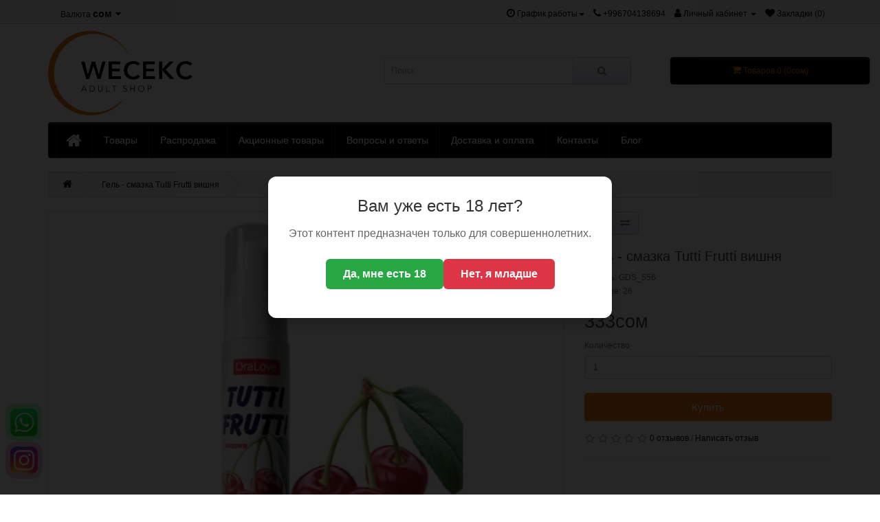

--- FILE ---
content_type: text/html; charset=utf-8
request_url: https://wecekc.kg/gel_smazka_tutti_frutti_vishnia
body_size: 14460
content:
<!DOCTYPE html>
<!--[if IE]><![endif]-->
<!--[if IE 8 ]><html dir="ltr" lang="ru" class="ie8"><![endif]-->
<!--[if IE 9 ]><html dir="ltr" lang="ru" class="ie9"><![endif]-->
<!--[if (gt IE 9)|!(IE)]><!-->
<html dir="ltr" lang="ru">
<!--<![endif]-->
<head>
<meta charset="UTF-8" />
<meta name="viewport" content="width=device-width, initial-scale=1">
<meta http-equiv="X-UA-Compatible" content="IE=edge">
<title>Гель - смазка Tutti Frutti вишня</title>
<meta property="og:title" content="Гель - смазка Tutti Frutti вишня" />
<base href="https://wecekc.kg/" />
<meta name="description" content="Купить Гель - смазка Tutti Frutti вишня по самой низкой цене на товары для взрослых в г. Бишкек. Доставка по  Кыргызстану, Казахстану и СНГ. Акции, скидки, подарки!" />
<meta property="og:description" content="Купить Гель - смазка Tutti Frutti вишня по самой низкой цене на товары для взрослых в г. Бишкек. Доставка по  Кыргызстану, Казахстану и СНГ. Акции, скидки, подарки!" />
<meta name="keywords" content="секс шоп Бишкек, сексшоп Бишкек, белье, страпон, виагра, мастурбатор, массаж, простата, простаты, член, секс Бишкек, массаж Бишкек, насадка на член, подарок, насадка, интим магазин, продление секса, долгоиграющий, помпа, увеличение члена, большой член, та" />

<meta property="og:site_name" content="Сексшоп в Бишкеке - Wecekc.kg" />

<meta property="og:image" content="https://wecekc.kg/image/cache/catalog/goods/3105/gel_smazka_tutti_frutti_vishnia-500x500.JPG" />
<meta property="og:url" content="https://wecekc.kg/gel_smazka_tutti_frutti_vishnia" />

<script src="catalog/view/javascript/jquery/jquery-2.1.1.min.js?2" type="text/javascript"></script>
<link href="catalog/view/javascript/bootstrap/css/bootstrap.min.css?2" rel="stylesheet" media="screen" />
<script src="catalog/view/javascript/bootstrap/js/bootstrap.min.js?2" type="text/javascript"></script>
<link href="catalog/view/javascript/font-awesome/css/font-awesome.min.css?2" rel="stylesheet" type="text/css" />
<link href="//fonts.googleapis.com/css?family=Open+Sans:400,400i,300,700" rel="stylesheet" type="text/css" />
<link href="catalog/view/theme/default/stylesheet/stylesheet.css?3" rel="stylesheet">
<link href="catalog/view/javascript/jquery/magnific/magnific-popup.css" type="text/css" rel="stylesheet" media="screen" />
<link href="catalog/view/javascript/jquery/datetimepicker/bootstrap-datetimepicker.min.css" type="text/css" rel="stylesheet" media="screen" />
<link href="catalog/view/javascript/jquery/swiper/css/swiper.min.css" type="text/css" rel="stylesheet" media="screen" />
<link href="catalog/view/javascript/jquery/swiper/css/opencart.css" type="text/css" rel="stylesheet" media="screen" />
<script src="catalog/view/javascript/jquery/magnific/jquery.magnific-popup.min.js" type="text/javascript"></script>
<script src="catalog/view/javascript/jquery/datetimepicker/moment/moment.min.js" type="text/javascript"></script>
<script src="catalog/view/javascript/jquery/datetimepicker/moment/moment-with-locales.min.js" type="text/javascript"></script>
<script src="catalog/view/javascript/jquery/datetimepicker/bootstrap-datetimepicker.min.js" type="text/javascript"></script>
<script src="catalog/view/javascript/jquery/swiper/js/swiper.jquery.js" type="text/javascript"></script>
<script src="catalog/view/javascript/common.js?2" type="text/javascript"></script>
<link href="https://wecekc.kg/gel_smazka_tutti_frutti_vishnia" rel="canonical" />
<link href="https://wecekc.kg/image/catalog/main/favicon.png" rel="icon" />
	  
</head>
<body>
<nav id="top">

    

  <div class="container">
  	
	 <div class="pull-left">
			
			<div id="google_translate_element"></div>
			<script   type="text/javascript">
			function googleTranslateElementInit() {			
			new google.translate.TranslateElement({
			 	pageLanguage: 'ru',
      			includedLanguages: 'ky,ru,en,kk',
			  	layout: google.translate.TranslateElement.InlineLayout.SIMPLE}, 'google_translate_element');
			}
			</script><script   type="text/javascript" src="//translate.google.com/translate_a/element.js?cb=googleTranslateElementInit"></script>
			
	</div>
	
	<div class="pull-left">
  <form action="https://wecekc.kg/index.php?route=common/currency/currency" method="post" enctype="multipart/form-data" id="form-currency">
    <div class="btn-group">
      <button class="btn btn-link dropdown-toggle" data-toggle="dropdown"><span class="hidden-xs hidden-sm hidden-md">Валюта</span>	  
            	  
       <strong>сом</strong>       	  
            	  
            	  
             &nbsp;<i class="fa fa-caret-down"></i> </button>
      <ul class="dropdown-menu">
                        <li>
          <button class="currency-select btn btn-link btn-block" type="button" name="USD">Доллар</button>
        </li>
                                <li>
          <button class="currency-select btn btn-link btn-block" type="button" name="KGS">Сом</button>
        </li>
                                <li>
          <button class="currency-select btn btn-link btn-block" type="button" name="TJS">Сомони</button>
        </li>
                                <li>
          <button class="currency-select btn btn-link btn-block" type="button" name="UZS">Сум</button>
        </li>
                                <li>
          <button class="currency-select btn btn-link btn-block" type="button" name="KZT">Тенге</button>
        </li>
                      </ul>
    </div>
    <input type="hidden" name="code" value="" />
    <input type="hidden" name="redirect" value="https://wecekc.kg/gel_smazka_tutti_frutti_vishnia" />
  </form>
</div>
 
    
    <div id="top-links" class="nav pull-right">
      <ul class="list-inline">
	  
	  
	  
		<!-- Режим работы -->
		<li class="dropdown">
			<a class="dropdown-toggle" data-toggle="dropdown" href="https://wecekc.kg/index.php?route=information/contact"><i class="fa fa-clock-o"></i>
			<span class="hidden-xs hidden-sm">График работы</span><span class="caret"></span></a>
			<ul class="dropdown-menu dropdown-menu-right">
				 <li><a href='javascript:void(0);'>Время работы склада с 10:00 до 23:00. </br>
Необходимо предварительно позвонить.</a></li>
			</ul>
		</li>
		
	  
	  
	  
        <li><a href="tel:"><i class="fa fa-phone"></i> <span class="hidden-xs hidden-sm hidden-md">+996704138694</span></a></li>
        <li class="dropdown"><a href="https://wecekc.kg/index.php?route=account/account" title="Личный кабинет" class="dropdown-toggle" data-toggle="dropdown"><i class="fa fa-user"></i> <span class="hidden-xs hidden-sm hidden-md">Личный кабинет</span> <span class="caret"></span></a>
          <ul class="dropdown-menu dropdown-menu-right">
                        <li><a href="https://wecekc.kg/index.php?route=account/register">Регистрация</a></li>
            <li><a href="https://wecekc.kg/index.php?route=account/login">Авторизация</a></li>
                      </ul>
        </li>
        <li><a href="https://wecekc.kg/index.php?route=account/wishlist" id="wishlist-total" title="Закладки (0)"><i class="fa fa-heart"></i> <span class="hidden-xs hidden-sm hidden-md">Закладки (0)</span></a></li>
        
      </ul>
    </div>
  </div>
</nav>
<header>
  <div class="container container-logo">
    <div class="row">
      <div class="col-sm-5">
        <div id="logo"><a href="https://wecekc.kg/index.php?route=common/home"><img src="https://wecekc.kg/image/catalog/main/logo.png" title="Сексшоп в Бишкеке - Wecekc.kg" alt="Сексшоп в Бишкеке - Wecekc.kg" class="img-responsive" /></a></div>
      </div>
      <div class="col-sm-4"><div id="search" class="input-group">
  <input type="text" name="search" value="" placeholder="Поиск" class="form-control input-lg" />
  <span class="input-group-btn">
    <button type="button" class="btn btn-default btn-lg"><i class="fa fa-search"></i></button>
  </span>
</div></div>
      <div class="col-sm-3 fixed-cart">  <div id="cart" class="btn-group btn-block">
  
  <button type="button" onclick="location.href='https://wecekc.kg/index.php?route=checkout/checkout'" data-loading-text="{$text_loading}" class="btn btn-danger btn-block btn-lg dropdown-toggle"><i class="fa fa-shopping-cart"></i> <span id="cart-total">Товаров 0 (0сом)</span></button>
  
  
  
 
  <ul class="dropdown-menu pull-right">
        <li>
      <p class="text-center">Ваша корзина пуста!</p>
    </li>
      </ul>
</div>
</div>
    </div>
  </div>
</header>
<div class="container">
  <nav id="menu" class="navbar">
    <a href=""><button type="button" class="hidden-sm hidden-md hidden-lg hidden-xl btn btn-navbar btn-primary btn-home">Товары</button></a>
 	<button type="button" class="btn btn-navbar navbar-toggle" data-toggle="collapse" data-target=".navbar-ex1-collapse">Меню &nbsp;<i class="fa fa-bars"></i></button>
    <div class="collapse navbar-collapse navbar-ex1-collapse">
      <ul class="nav navbar-nav">
	    <li class="dropdown hidden-xs">
			<a style="padding: 13px 15px 11px 15px;" href="http://wecekc.kg./" class="dropdown-toggle"><i style="font-size:24px;" class="fa fa-home"></i></a> 
		</li>
        	   
        		
        <li class="dropdown"><a href="https://wecekc.kg/goods" class="dropdown-toggle" data-toggle="dropdown">Товары</a>
          <div class="dropdown-menu">
            <div class="dropdown-container">
            <div class="dropdown-inner">               <ul class="list-unstyled">
                                <li><a href="https://wecekc.kg/goods/rasprodaja">РАСПРОДАЖА </a></li>
                                <li><a href="https://wecekc.kg/goods/BADs">Возбудители и продление</a></li>
                                <li><a href="https://wecekc.kg/goods/poppers">Попперсы</a></li>
                                <li><a href="https://wecekc.kg/goods/falloimitatory">Фаллоимитаторы</a></li>
                                <li><a href="https://wecekc.kg/goods/smazki">Смазки</a></li>
                              </ul>
                            <ul class="list-unstyled">
                                <li><a href="https://wecekc.kg/goods/masturbatory">Мастурбаторы</a></li>
                                <li><a href="https://wecekc.kg/goods/pomps">Помпы и увеличение члена</a></li>
                                <li><a href="https://wecekc.kg/goods/stimulyatory">Cтимуляторы и пробки</a></li>
                                <li><a href="https://wecekc.kg/goods/vaginalnye_shariki">Вагинальные шарики</a></li>
                                <li><a href="https://wecekc.kg/goods/vakyym_stimulators">Вакуумные стимуляторы</a></li>
                              </ul>
                            <ul class="list-unstyled">
                                <li><a href="https://wecekc.kg/goods/massage_prostaty">Массажеры простаты</a></li>
                                <li><a href="https://wecekc.kg/goods/strapons">Страпоны и секс машины</a></li>
                                <li><a href="https://wecekc.kg/goods/travesti_obraz">Травести образ и парики</a></li>
                                <li><a href="https://wecekc.kg/goods/parfyum">Феромоны</a></li>
                                <li><a href="https://wecekc.kg/goods/erekcionnye_kolca">Эрекционные кольца</a></li>
                              </ul>
                            <ul class="list-unstyled">
                                <li><a href="https://wecekc.kg/goods/nasadki">Насадки на член</a></li>
                                <li><a href="https://wecekc.kg/goods/fisting">БДСМ и Фистинг</a></li>
                                <li><a href="https://wecekc.kg/goods/zooerotic">Зооэротика</a></li>
                                <li><a href="https://wecekc.kg/goods/kukly">Надувные куклы</a></li>
                                <li><a href="https://wecekc.kg/goods/preservatives">Презервативы</a></li>
                              </ul>
                            <ul class="list-unstyled">
                                <li><a href="https://wecekc.kg/goods/closes">Белье</a></li>
                                <li><a href="https://wecekc.kg/goods/intimnaya_gigiena">Массаж и гигиена</a></li>
                                <li><a href="https://wecekc.kg/goods/imitazia_grudi">Имитация груди</a></li>
                                <li><a href="https://wecekc.kg/goods/for_fun">Сувениры и игры</a></li>
                              </ul>
              </div>
            
            <a href="https://wecekc.kg/goods" class="see-all">Показать все Товары</a> </div></div>
        </li>
      
                	   
                <li><a href="goods/rasprodaja">Распродажа</a></li>
                	   
                <li><a href="https://wecekc.kg/index.php?route=product/special">Акционные товары</a></li>
                	   
                <li><a href="https://wecekc.kg/FAQ">Вопросы и ответы</a></li>
                	   
                <li><a href="https://wecekc.kg/delivery_pay">Доставка и оплата</a></li>
                	   
                <li><a href="https://wecekc.kg/index.php?route=information/contact">Контакты</a></li>
                	   
                <li><a href="https://wecekc.kg/index.php?route=extension/d_blog_module/category&amp;category_id=1">Блог</a></li>
                      </ul>
    </div>
  </nav>
</div>
 

<div id="product-product" class="container">
  <ul class=" hidden-xs breadcrumb">
        <li><a href="https://wecekc.kg/index.php?route=common/home"><i class="fa fa-home"></i></a></li>
        <li><a href="https://wecekc.kg/gel_smazka_tutti_frutti_vishnia">Гель - смазка Tutti Frutti вишня</a></li>
      </ul>
  <div class="row">
                <div id="content" class="col-sm-12">
      <div class="row">                         <div class="col-sm-8">           <ul class="thumbnails">
                        <li><a class="thumbnail" href="https://wecekc.kg/image/cache/catalog/goods/3105/gel_smazka_tutti_frutti_vishnia-1000x1000.JPG" title="Гель - смазка Tutti Frutti вишня"><img src="https://wecekc.kg/image/cache/catalog/goods/3105/gel_smazka_tutti_frutti_vishnia-500x500.JPG" title="Гель - смазка Tutti Frutti вишня" alt="Гель - смазка Tutti Frutti вишня" /></a></li>
                                  </ul>
                    <ul class="nav nav-tabs">
            <li class="active"><a href="#tab-description" data-toggle="tab">Описание</a></li>
                                    <li><a href="#tab-review" data-toggle="tab">Отзывов (0)</a></li>
                      </ul>
          <div class="tab-content">
            <div class="tab-pane active" id="tab-description">Оральная гель смазка на водной основе для стимуляции половых органов со вкусом спелой вишни. Объем 30г. Твоя близость будет максимально разнообразна с вкусными гелями от российского производителя.</div>
                                    <div class="tab-pane" id="tab-review">
              <form class="form-horizontal" id="form-review">
                <div id="review"></div>
                <h2>Написать отзыв</h2>
                                <div class="form-group required">
                  <div class="col-sm-12">
                    <label class="control-label" for="input-name">Ваше имя:</label>
                    <input type="text" name="name" value="" id="input-name" class="form-control" />
                  </div>
                </div>
                <div class="form-group required">
                  <div class="col-sm-12">
                    <label class="control-label" for="input-review">Ваш отзыв:</label>
                    <textarea name="text" rows="5" id="input-review" class="form-control"></textarea>
                    <div class="help-block"><span style="color: #FF0000;">Примечание:</span> HTML разметка не поддерживается! Используйте обычный текст.</div>
                  </div>
                </div>
                <div class="form-group required">
                  <div class="col-sm-12">
                    <label class="control-label">Оценка:</label>
                    &nbsp;&nbsp;&nbsp; Плохо&nbsp;
                    <input type="radio" name="rating" value="1" />
                    &nbsp;
                    <input type="radio" name="rating" value="2" />
                    &nbsp;
                    <input type="radio" name="rating" value="3" />
                    &nbsp;
                    <input type="radio" name="rating" value="4" />
                    &nbsp;
                    <input type="radio" name="rating" value="5" />
                    &nbsp;Хорошо</div>
                </div>
                <script src="//www.google.com/recaptcha/api.js" type="text/javascript"></script>
<fieldset>
  <legend>Защита от роботов</legend>
  <div class="form-group required">    <label class="col-sm-2 control-label">Введите код в поле ниже</label>
    <div class="col-sm-10">
      <div class="g-recaptcha" data-sitekey="6Lew8YMcAAAAAOuEnVBnu23K0QY2PYkUmusCg3ic"></div>
      </div>
    </div>
</fieldset>

                <div class="buttons clearfix">
                  <div class="pull-right">
                    <button type="button" id="button-review" data-loading-text="Загрузка..." class="btn btn-primary">Продолжить</button>
                  </div>
                </div>
                              </form>
            </div>
            </div>
        </div>
                                <div class="col-sm-4">
          <div class="btn-group">
            <button type="button" data-toggle="tooltip" class="btn btn-default" title="В закладки" onclick="wishlist.add('7546');"><i class="fa fa-heart"></i></button>
            <button type="button" data-toggle="tooltip" class="btn btn-default" title="В сравнение" onclick="compare.add('7546');"><i class="fa fa-exchange"></i></button>
          </div>
          <h1>Гель - смазка Tutti Frutti вишня</h1>
          <ul class="list-unstyled">
                        <li>Модель: GDS_556</li>
                        <li>Наличие: 26</li>
          </ul>
                    <ul class="list-unstyled">
                        <li>
              <h2>333сом</h2>
            </li>
                                                          </ul>
                    <div id="product">                         <div class="form-group">
              <label class="control-label" for="input-quantity">Количество</label>
              <input type="text" name="quantity" value="1" size="2" id="input-quantity" class="form-control" />
              <input type="hidden" name="product_id" value="7546" />
              <br />
              <button type="button" id="button-cart" data-loading-text="Загрузка..." class="btn btn-primary btn-lg btn-block">Купить</button>
            </div>
            </div>
                    <div class="rating">
            <p>              <span class="fa fa-stack"><i class="fa fa-star-o fa-stack-1x"></i></span>                            <span class="fa fa-stack"><i class="fa fa-star-o fa-stack-1x"></i></span>                            <span class="fa fa-stack"><i class="fa fa-star-o fa-stack-1x"></i></span>                            <span class="fa fa-stack"><i class="fa fa-star-o fa-stack-1x"></i></span>                            <span class="fa fa-stack"><i class="fa fa-star-o fa-stack-1x"></i></span>               <a href="" onclick="$('a[href=\'#tab-review\']').trigger('click'); return false;">0 отзывов</a> / <a href="" onclick="$('a[href=\'#tab-review\']').trigger('click'); return false;">Написать отзыв</a></p>
            <hr>
            <!-- AddThis Button BEGIN -->
           	<!-- Go to www.addthis.com/dashboard to customize your tools --> <div class="addthis_inline_share_toolbox"></div><script type="text/javascript" src="//s7.addthis.com/js/300/addthis_widget.js#pubid=ra-610ce971e601843b"></script>
			<!-- AddThis Button END --> 
          </div>
           </div>
      </div>
                    <div class="swiper-viewport">
  <div id="carousel0" class="swiper-container">
    <div class="swiper-wrapper">      <div class="swiper-slide text-center"><a href="https://wecekc.kg/index.php?route=extension/d_blog_module/post&amp;post_id=104"><img src="https://wecekc.kg/image/cache/catalog/banners/banner%20(5)-260x100.png" alt="Гарантия лучших цен" class="img-responsive" /></a></div>
            <div class="swiper-slide text-center"><img src="https://wecekc.kg/image/cache/catalog/banners/banner%20(7)-260x100.png" alt="Анонимность" class="img-responsive" /></div>
            <div class="swiper-slide text-center"><img src="https://wecekc.kg/image/cache/catalog/banners/banner%20(2)-260x100.png" alt="Ориг товары" class="img-responsive" /></div>
            <div class="swiper-slide text-center"><a href="https://wecekc.kg/index.php?route=product/search&amp;search=romp&amp;limit=25"><img src="https://wecekc.kg/image/cache/catalog/banners/Banner%20ROMP%20wecekc%20390x100-260x100.png" alt="Ромп" class="img-responsive" /></a></div>
      </div>
  </div>
  <div class="swiper-pagination carousel0"></div>
  <div class="swiper-pager">
    <div class="swiper-button-next"></div>
    <div class="swiper-button-prev"></div>
  </div>
</div>
<script type="text/javascript"><!--
$('#carousel0').swiper({
	mode: 'horizontal',
	slidesPerView: 3,
	pagination: '.carousel0',
	paginationClickable: true,
	nextButton: '.swiper-button-next',
    prevButton: '.swiper-button-prev',
	autoplay: 2500,
	loop: true
});
--></script>
<div class="custom-html">  <p style="text-align: center; "><b style=""><u style=""><font color="#636363">Не является публичной офертой!&nbsp;</font></u></b><b><u><font color="#636363">Цвет, размер и прочие характеристики&nbsp; товаров могут отличаться.</font></u></b></p></div>

</div>
    </div>
</div>
<script type="text/javascript"><!--
$('select[name=\'recurring_id\'], input[name="quantity"]').change(function(){
	$.ajax({
		url: 'index.php?route=product/product/getRecurringDescription',
		type: 'post',
		data: $('input[name=\'product_id\'], input[name=\'quantity\'], select[name=\'recurring_id\']'),
		dataType: 'json',
		beforeSend: function() {
			$('#recurring-description').html('');
		},
		success: function(json) {
			$('.alert-dismissible, .text-danger').remove();

			if (json['success']) {
				$('#recurring-description').html(json['success']);
			}
		}
	});
});
//--></script> 
<script type="text/javascript"><!--
$('#button-cart').on('click', function() {
	$.ajax({
		url: 'index.php?route=checkout/cart/add',
		type: 'post',
		data: $('#product input[type=\'text\'], #product input[type=\'hidden\'], #product input[type=\'radio\']:checked, #product input[type=\'checkbox\']:checked, #product select, #product textarea'),
		dataType: 'json',
		beforeSend: function() {
			$('#button-cart').button('loading');
		},
		complete: function() {
			$('#button-cart').button('reset');
		},
		success: function(json) {
			$('.alert-dismissible, .text-danger').remove();
			$('.form-group').removeClass('has-error');

			if (json['error']) {
				if (json['error']['option']) {
					for (i in json['error']['option']) {
						var element = $('#input-option' + i.replace('_', '-'));

						if (element.parent().hasClass('input-group')) {
							element.parent().after('<div class="text-danger">' + json['error']['option'][i] + '</div>');
						} else {
							element.after('<div class="text-danger">' + json['error']['option'][i] + '</div>');
						}
					}
				}

				if (json['error']['recurring']) {
					$('select[name=\'recurring_id\']').after('<div class="text-danger">' + json['error']['recurring'] + '</div>');
				}

				// Highlight any found errors
				$('.text-danger').parent().addClass('has-error');
			}

			if (json['success']) {
				$('.breadcrumb').after('<div class="alert alert-success alert-dismissible">' + json['success'] + '<button type="button" class="close" data-dismiss="alert">&times;</button></div>');

				$('#cart > button').html('<span id="cart-total"><i class="fa fa-shopping-cart"></i> ' + json['total'] + '</span>');

				// $('html, body') .animate({ scrollTop: 0 }, 'slow');

				$('#cart > ul').load('index.php?route=common/cart/info ul li');
			}
		},
        error: function(xhr, ajaxOptions, thrownError) {
            alert(thrownError + "\r\n" + xhr.statusText + "\r\n" + xhr.responseText);
        }
	});
});
//--></script> 
<script type="text/javascript"><!--
$('.date').datetimepicker({
	language: 'ru',
	pickTime: false
});

$('.datetime').datetimepicker({
	language: 'ru',
	pickDate: true,
	pickTime: true
});

$('.time').datetimepicker({
	language: 'ru',
	pickDate: false
});

$('button[id^=\'button-upload\']').on('click', function() {
	var node = this;

	$('#form-upload').remove();

	$('body').prepend('<form enctype="multipart/form-data" id="form-upload" style="display: none;"><input type="file" name="file" /></form>');

	$('#form-upload input[name=\'file\']').trigger('click');

	if (typeof timer != 'undefined') {
    	clearInterval(timer);
	}

	timer = setInterval(function() {
		if ($('#form-upload input[name=\'file\']').val() != '') {
			clearInterval(timer);

			$.ajax({
				url: 'index.php?route=tool/upload',
				type: 'post',
				dataType: 'json',
				data: new FormData($('#form-upload')[0]),
				cache: false,
				contentType: false,
				processData: false,
				beforeSend: function() {
					$(node).button('loading');
				},
				complete: function() {
					$(node).button('reset');
				},
				success: function(json) {
					$('.text-danger').remove();

					if (json['error']) {
						$(node).parent().find('input').after('<div class="text-danger">' + json['error'] + '</div>');
					}

					if (json['success']) {
						alert(json['success']);

						$(node).parent().find('input').val(json['code']);
					}
				},
				error: function(xhr, ajaxOptions, thrownError) {
					alert(thrownError + "\r\n" + xhr.statusText + "\r\n" + xhr.responseText);
				}
			});
		}
	}, 500);
});
//--></script> 
<script type="text/javascript"><!--
$('#review').delegate('.pagination a', 'click', function(e) {
    e.preventDefault();

    $('#review').fadeOut('slow');

    $('#review').load(this.href);

    $('#review').fadeIn('slow');
});

$('#review').load('index.php?route=product/product/review&product_id=7546');

$('#button-review').on('click', function() {
	$.ajax({
		url: 'index.php?route=product/product/write&product_id=7546',
		type: 'post',
		dataType: 'json',
		data: $("#form-review").serialize(),
		beforeSend: function() {
			$('#button-review').button('loading');
		},
		complete: function() {
			$('#button-review').button('reset');
		},
		success: function(json) {
			$('.alert-dismissible').remove();

			if (json['error']) {
				$('#review').after('<div class="alert alert-danger alert-dismissible"><i class="fa fa-exclamation-circle"></i> ' + json['error'] + '</div>');
			}

			if (json['success']) {
				$('#review').after('<div class="alert alert-success alert-dismissible"><i class="fa fa-check-circle"></i> ' + json['success'] + '</div>');

				$('input[name=\'name\']').val('');
				$('textarea[name=\'text\']').val('');
				$('input[name=\'rating\']:checked').prop('checked', false);
			}
		}
	});
});

$(document).ready(function() {
	$('.thumbnails').magnificPopup({
		type:'image',
		delegate: 'a',
		gallery: {
			enabled: true
		}
	});
});
//--></script> 
<footer>

<ul class="list-unstyled social-left">



		<li><a href="https://wa.me/996704138694" target="_blank"><img src= "image/whats.png" class="social-img pulsewa"/></a></li>  		<li><a href="https://instagram.com/wecekc.me" target="_blank"><img src= "image/insta.png" class="social-img pulse"/></a></li>  
</ul>

  <div class="container">
    <div class="row">
            <div class="col-sm-3">
        <h5>Информация</h5>
        <ul class="list-unstyled">
                   <li><a href="https://wecekc.kg/delivery_pay">Доставка и оплата</a></li>
                    <li><a href="https://wecekc.kg/FAQ">Вопросы и ответы</a></li>
                  </ul>
      </div>
            <div class="col-sm-3">
        <h5>Служба поддержки</h5>
        <ul class="list-unstyled">
          <li><a href="https://wecekc.kg/index.php?route=information/contact">Контакты</a></li>
          <!-- <li><a href="https://wecekc.kg/index.php?route=account/return/add">Возврат товара</a></li> -->
          <li><a href="https://wecekc.kg/index.php?route=information/sitemap">Карта сайта</a></li>
        </ul>
      </div>
      <div class="col-sm-3">
        <h5>Дополнительно</h5>
        <ul class="list-unstyled">
          <li><a href="https://wecekc.kg/index.php?route=product/manufacturer">Производители</a></li>
          <li><a href="https://wecekc.kg/index.php?route=account/voucher">Подарочные сертификаты</a></li>
          <!--<li><a href="https://wecekc.kg/index.php?route=affiliate/login">Партнерская программа</a></li>-->
          <li><a href="https://wecekc.kg/index.php?route=product/special">Акции</a></li>
        </ul>
      </div>
      <div class="col-sm-3">
        <h5>Личный Кабинет</h5>
        <ul class="list-unstyled">
          <li><a href="https://wecekc.kg/index.php?route=account/account">Личный Кабинет</a></li>
          <li><a href="https://wecekc.kg/index.php?route=account/order">История заказов</a></li>
          <li><a href="https://wecekc.kg/index.php?route=account/wishlist">Закладки</a></li>
          <li><a href="https://wecekc.kg/index.php?route=account/newsletter">Рассылка</a></li>
        </ul>
      </div>
    </div>
    <hr>
    <p>Сделано в <a href= "http://mirsaitov.kz" style="color:lightblue;"> Мире Сайтов</a> <br />  Сексшоп в Бишкеке - Wecekc.kg &copy; 2013-2026</p>

	
  </div>
<!-- Yandex.Metrika counter -->

<script type="text/javascript">
   var yaParams = {ipaddress: "3.141.152.58 "};
</script>

<script type="text/javascript" >
   (function(m,e,t,r,i,k,a){m[i]=m[i]||function(){(m[i].a=m[i].a||[]).push(arguments)};
   m[i].l=1*new Date();k=e.createElement(t),a=e.getElementsByTagName(t)[0],k.async=1,k.src=r,a.parentNode.insertBefore(k,a)})
   (window, document, "script", "https://mc.yandex.ru/metrika/tag.js", "ym");

   ym(86156315, "init", {
	params:window.yaParams,
        clickmap:true,
        trackLinks:true,
        accurateTrackBounce:true,
        webvisor:true
    //    webvisor:false
   });
</script>
<noscript><div><img src="https://mc.yandex.ru/watch/86156315" style="position:absolute; left:-9999px;" alt="" /></div></noscript>
<!-- /Yandex.Metrika counter -->
</footer>
<!-- Global site tag (gtag.js) - Google Analytics -->
<script async src="https://www.googletagmanager.com/gtag/js?id=G-XRQ7TJ4FX4"></script>
<script>
  window.dataLayer = window.dataLayer || [];
  function gtag(){dataLayer.push(arguments);}
  gtag('js', new Date());

  gtag('config', 'G-XRQ7TJ4FX4');
</script>

<!-- Global site tag (gtag.js) - Google Ads: 10893629860 -->
<script async src="https://www.googletagmanager.com/gtag/js?id=AW-10893629860"></script>
<script>
  window.dataLayer = window.dataLayer || [];
  function gtag(){dataLayer.push(arguments);}
  gtag('js', new Date());

  gtag('config', 'AW-10893629860');
</script>


<style>
  #age-verification {
    position: fixed;
    top: 0;
    left: 0;
    width: 100%;
    height: 100%;
    background: rgba(0, 0, 0, 0.85);
    z-index: 99999;
    display: flex;
    justify-content: center;
    align-items: center;
    opacity: 0;
    visibility: hidden;
    transition: all 0.4s ease;
  }
  #age-verification.show {
    opacity: 1;
    visibility: visible;
  }
  #age-verification .age-content {
    background: #fff;
    padding: 30px;
    border-radius: 12px;
    width: 90%;
    max-width: 500px;
    text-align: center;
    box-shadow: 0 10px 25px rgba(0, 0, 0, 0.2);
  //  transform: translateY(20px);
    transition: transform 0.4s ease;
  }
  #age-verification.show .age-content {
  //  transform: translateY(0);
  }
  #age-verification h2 {
    margin: 0 0 15px;
    color: #333;
    font-size: 24px;
  }
  #age-verification p {
    margin: 0 0 25px;
    color: #666;
    font-size: 16px;
    line-height: 1.5;
  }
  #age-verification .buttons {
    display: flex;
    justify-content: center;
    gap: 15px;
  }
  #age-verification button {
    padding: 12px 25px;
    border: none;
    border-radius: 6px;
    font-size: 16px;
    font-weight: 600;
    cursor: pointer;
    transition: all 0.3s;
  }
  #age-verification button#age-yes {
    background: #28a745;
    color: white;
  }
  #age-verification button#age-yes:hover {
    background: #218838;
  }
  #age-verification button#age-no {
    background: #dc3545;
    color: white;
  }
  #age-verification button#age-no:hover {
    background: #c82333;
  }

  .age-content{
	position: absolute;
	top: 50%;
	left: 50%;
	transform: translate(-50%, -50%);
  }
	
  /* Адаптив для мобилок */
  @media (max-width: 576px) {
    #age-verification .age-content {
      padding: 20px;
      width: 95%;
    }
    #age-verification .buttons {
      flex-direction: column;
      gap: 10px;
    }
    #age-verification button {
      width: 100%;
    }
  }
</style>

<div id="age-verification">
  <div class="age-content">
    <h2>Вам уже есть 18 лет?</h2>
    <p>Этот контент предназначен только для совершеннолетних.</p>
    <div class="buttons">
      <button id="age-yes">Да, мне есть 18</button>
      <button id="age-no">Нет, я младше</button>
    </div>
  </div>
</div>

<script>
document.addEventListener('DOMContentLoaded', function() {
  const ageModal = document.getElementById('age-verification');
  const ageYes = document.getElementById('age-yes');
  const ageNo = document.getElementById('age-no');

  // Проверяем, подтверждал ли пользователь возраст ранее
  if (!localStorage.getItem('ageVerified')) {
    ageModal.classList.add('show'); // Показываем окно
  }

  // Обработка кнопки "Да"
  ageYes.addEventListener('click', function() {
    localStorage.setItem('ageVerified', 'true');
    ageModal.classList.remove('show');
  });

  // Обработка кнопки "Нет" — редирект на Google
  ageNo.addEventListener('click', function() {
    window.location.href = 'https://www.google.com';
  });
});
</script>


						 <style type="text/css">
							#ToTopHover {
							cursor: pointer;
							background: url([data-uri]) no-repeat left -51px;width: 51px;height: 51px;display: block;overflow: hidden;float: left;opacity: 0;-moz-opacity: 0;filter: alpha(opacity=0);}
							#ToTop {display: none;text-decoration: none;position: fixed;bottom: 20px;right: 20px;overflow: hidden;width: 51px;height: 51px;border: none;text-indent: -999px;background: url([data-uri]) no-repeat left top;}
						</style>
						<script type="text/javascript">
						/* UItoTop jQuery */
						jQuery(document).ready(function(){$().UItoTop({easingType:'easeOutQuint'});});
						(function($){
							$.fn.UItoTop = function(options) {
								var defaults = {
									text: 'To Top',
									min: 70,
									inDelay:600,
									outDelay:400,
									containerID: 'ToTop',
									containerHoverID: 'ToTopHover',
									scrollSpeed: 1600,
									easingType: 'linear'
								};
								var settings = $.extend(defaults, options);
								var containerIDhash = '#' + settings.containerID;
								var containerHoverIDHash = '#'+settings.containerHoverID;
								$('body').append('<span id="'+settings.containerID+'">'+settings.text+'</span>');
								$(containerIDhash).hide().click(function(event){
									$('html, body').animate({scrollTop: 0}, settings.scrollSpeed);
									event.preventDefault();
								})
								.prepend('<span id="'+settings.containerHoverID+'"></span>')
								.hover(function() {
										$(containerHoverIDHash, this).stop().animate({
											'opacity': 1
										}, 600, 'linear');
									}, function() { 
										$(containerHoverIDHash, this).stop().animate({
											'opacity': 0
										}, 700, 'linear');
									});			
								$(window).scroll(function() {
									var sd = $(window).scrollTop();
									if(typeof document.body.style.maxHeight === "undefined") {
										$(containerIDhash).css({
											'position': 'absolute',
											'top': $(window).scrollTop() + $(window).height() - 50
										});
									}
									if ( sd > settings.min ) {
										$(containerIDhash).fadeIn(settings.inDelay);
										$('#cart').parent().css( "top", "0" );
										}
									else {
										$(containerIDhash).fadeOut(settings.Outdelay);
										$('#cart').parent().css( "top", "auto" );
										}
								});
						};
						})(jQuery);
						</script>
                        
</body></html> 


--- FILE ---
content_type: text/html; charset=utf-8
request_url: https://www.google.com/recaptcha/api2/anchor?ar=1&k=6Lew8YMcAAAAAOuEnVBnu23K0QY2PYkUmusCg3ic&co=aHR0cHM6Ly93ZWNla2Mua2c6NDQz&hl=en&v=PoyoqOPhxBO7pBk68S4YbpHZ&size=normal&anchor-ms=20000&execute-ms=30000&cb=tqobj0tdnych
body_size: 49159
content:
<!DOCTYPE HTML><html dir="ltr" lang="en"><head><meta http-equiv="Content-Type" content="text/html; charset=UTF-8">
<meta http-equiv="X-UA-Compatible" content="IE=edge">
<title>reCAPTCHA</title>
<style type="text/css">
/* cyrillic-ext */
@font-face {
  font-family: 'Roboto';
  font-style: normal;
  font-weight: 400;
  font-stretch: 100%;
  src: url(//fonts.gstatic.com/s/roboto/v48/KFO7CnqEu92Fr1ME7kSn66aGLdTylUAMa3GUBHMdazTgWw.woff2) format('woff2');
  unicode-range: U+0460-052F, U+1C80-1C8A, U+20B4, U+2DE0-2DFF, U+A640-A69F, U+FE2E-FE2F;
}
/* cyrillic */
@font-face {
  font-family: 'Roboto';
  font-style: normal;
  font-weight: 400;
  font-stretch: 100%;
  src: url(//fonts.gstatic.com/s/roboto/v48/KFO7CnqEu92Fr1ME7kSn66aGLdTylUAMa3iUBHMdazTgWw.woff2) format('woff2');
  unicode-range: U+0301, U+0400-045F, U+0490-0491, U+04B0-04B1, U+2116;
}
/* greek-ext */
@font-face {
  font-family: 'Roboto';
  font-style: normal;
  font-weight: 400;
  font-stretch: 100%;
  src: url(//fonts.gstatic.com/s/roboto/v48/KFO7CnqEu92Fr1ME7kSn66aGLdTylUAMa3CUBHMdazTgWw.woff2) format('woff2');
  unicode-range: U+1F00-1FFF;
}
/* greek */
@font-face {
  font-family: 'Roboto';
  font-style: normal;
  font-weight: 400;
  font-stretch: 100%;
  src: url(//fonts.gstatic.com/s/roboto/v48/KFO7CnqEu92Fr1ME7kSn66aGLdTylUAMa3-UBHMdazTgWw.woff2) format('woff2');
  unicode-range: U+0370-0377, U+037A-037F, U+0384-038A, U+038C, U+038E-03A1, U+03A3-03FF;
}
/* math */
@font-face {
  font-family: 'Roboto';
  font-style: normal;
  font-weight: 400;
  font-stretch: 100%;
  src: url(//fonts.gstatic.com/s/roboto/v48/KFO7CnqEu92Fr1ME7kSn66aGLdTylUAMawCUBHMdazTgWw.woff2) format('woff2');
  unicode-range: U+0302-0303, U+0305, U+0307-0308, U+0310, U+0312, U+0315, U+031A, U+0326-0327, U+032C, U+032F-0330, U+0332-0333, U+0338, U+033A, U+0346, U+034D, U+0391-03A1, U+03A3-03A9, U+03B1-03C9, U+03D1, U+03D5-03D6, U+03F0-03F1, U+03F4-03F5, U+2016-2017, U+2034-2038, U+203C, U+2040, U+2043, U+2047, U+2050, U+2057, U+205F, U+2070-2071, U+2074-208E, U+2090-209C, U+20D0-20DC, U+20E1, U+20E5-20EF, U+2100-2112, U+2114-2115, U+2117-2121, U+2123-214F, U+2190, U+2192, U+2194-21AE, U+21B0-21E5, U+21F1-21F2, U+21F4-2211, U+2213-2214, U+2216-22FF, U+2308-230B, U+2310, U+2319, U+231C-2321, U+2336-237A, U+237C, U+2395, U+239B-23B7, U+23D0, U+23DC-23E1, U+2474-2475, U+25AF, U+25B3, U+25B7, U+25BD, U+25C1, U+25CA, U+25CC, U+25FB, U+266D-266F, U+27C0-27FF, U+2900-2AFF, U+2B0E-2B11, U+2B30-2B4C, U+2BFE, U+3030, U+FF5B, U+FF5D, U+1D400-1D7FF, U+1EE00-1EEFF;
}
/* symbols */
@font-face {
  font-family: 'Roboto';
  font-style: normal;
  font-weight: 400;
  font-stretch: 100%;
  src: url(//fonts.gstatic.com/s/roboto/v48/KFO7CnqEu92Fr1ME7kSn66aGLdTylUAMaxKUBHMdazTgWw.woff2) format('woff2');
  unicode-range: U+0001-000C, U+000E-001F, U+007F-009F, U+20DD-20E0, U+20E2-20E4, U+2150-218F, U+2190, U+2192, U+2194-2199, U+21AF, U+21E6-21F0, U+21F3, U+2218-2219, U+2299, U+22C4-22C6, U+2300-243F, U+2440-244A, U+2460-24FF, U+25A0-27BF, U+2800-28FF, U+2921-2922, U+2981, U+29BF, U+29EB, U+2B00-2BFF, U+4DC0-4DFF, U+FFF9-FFFB, U+10140-1018E, U+10190-1019C, U+101A0, U+101D0-101FD, U+102E0-102FB, U+10E60-10E7E, U+1D2C0-1D2D3, U+1D2E0-1D37F, U+1F000-1F0FF, U+1F100-1F1AD, U+1F1E6-1F1FF, U+1F30D-1F30F, U+1F315, U+1F31C, U+1F31E, U+1F320-1F32C, U+1F336, U+1F378, U+1F37D, U+1F382, U+1F393-1F39F, U+1F3A7-1F3A8, U+1F3AC-1F3AF, U+1F3C2, U+1F3C4-1F3C6, U+1F3CA-1F3CE, U+1F3D4-1F3E0, U+1F3ED, U+1F3F1-1F3F3, U+1F3F5-1F3F7, U+1F408, U+1F415, U+1F41F, U+1F426, U+1F43F, U+1F441-1F442, U+1F444, U+1F446-1F449, U+1F44C-1F44E, U+1F453, U+1F46A, U+1F47D, U+1F4A3, U+1F4B0, U+1F4B3, U+1F4B9, U+1F4BB, U+1F4BF, U+1F4C8-1F4CB, U+1F4D6, U+1F4DA, U+1F4DF, U+1F4E3-1F4E6, U+1F4EA-1F4ED, U+1F4F7, U+1F4F9-1F4FB, U+1F4FD-1F4FE, U+1F503, U+1F507-1F50B, U+1F50D, U+1F512-1F513, U+1F53E-1F54A, U+1F54F-1F5FA, U+1F610, U+1F650-1F67F, U+1F687, U+1F68D, U+1F691, U+1F694, U+1F698, U+1F6AD, U+1F6B2, U+1F6B9-1F6BA, U+1F6BC, U+1F6C6-1F6CF, U+1F6D3-1F6D7, U+1F6E0-1F6EA, U+1F6F0-1F6F3, U+1F6F7-1F6FC, U+1F700-1F7FF, U+1F800-1F80B, U+1F810-1F847, U+1F850-1F859, U+1F860-1F887, U+1F890-1F8AD, U+1F8B0-1F8BB, U+1F8C0-1F8C1, U+1F900-1F90B, U+1F93B, U+1F946, U+1F984, U+1F996, U+1F9E9, U+1FA00-1FA6F, U+1FA70-1FA7C, U+1FA80-1FA89, U+1FA8F-1FAC6, U+1FACE-1FADC, U+1FADF-1FAE9, U+1FAF0-1FAF8, U+1FB00-1FBFF;
}
/* vietnamese */
@font-face {
  font-family: 'Roboto';
  font-style: normal;
  font-weight: 400;
  font-stretch: 100%;
  src: url(//fonts.gstatic.com/s/roboto/v48/KFO7CnqEu92Fr1ME7kSn66aGLdTylUAMa3OUBHMdazTgWw.woff2) format('woff2');
  unicode-range: U+0102-0103, U+0110-0111, U+0128-0129, U+0168-0169, U+01A0-01A1, U+01AF-01B0, U+0300-0301, U+0303-0304, U+0308-0309, U+0323, U+0329, U+1EA0-1EF9, U+20AB;
}
/* latin-ext */
@font-face {
  font-family: 'Roboto';
  font-style: normal;
  font-weight: 400;
  font-stretch: 100%;
  src: url(//fonts.gstatic.com/s/roboto/v48/KFO7CnqEu92Fr1ME7kSn66aGLdTylUAMa3KUBHMdazTgWw.woff2) format('woff2');
  unicode-range: U+0100-02BA, U+02BD-02C5, U+02C7-02CC, U+02CE-02D7, U+02DD-02FF, U+0304, U+0308, U+0329, U+1D00-1DBF, U+1E00-1E9F, U+1EF2-1EFF, U+2020, U+20A0-20AB, U+20AD-20C0, U+2113, U+2C60-2C7F, U+A720-A7FF;
}
/* latin */
@font-face {
  font-family: 'Roboto';
  font-style: normal;
  font-weight: 400;
  font-stretch: 100%;
  src: url(//fonts.gstatic.com/s/roboto/v48/KFO7CnqEu92Fr1ME7kSn66aGLdTylUAMa3yUBHMdazQ.woff2) format('woff2');
  unicode-range: U+0000-00FF, U+0131, U+0152-0153, U+02BB-02BC, U+02C6, U+02DA, U+02DC, U+0304, U+0308, U+0329, U+2000-206F, U+20AC, U+2122, U+2191, U+2193, U+2212, U+2215, U+FEFF, U+FFFD;
}
/* cyrillic-ext */
@font-face {
  font-family: 'Roboto';
  font-style: normal;
  font-weight: 500;
  font-stretch: 100%;
  src: url(//fonts.gstatic.com/s/roboto/v48/KFO7CnqEu92Fr1ME7kSn66aGLdTylUAMa3GUBHMdazTgWw.woff2) format('woff2');
  unicode-range: U+0460-052F, U+1C80-1C8A, U+20B4, U+2DE0-2DFF, U+A640-A69F, U+FE2E-FE2F;
}
/* cyrillic */
@font-face {
  font-family: 'Roboto';
  font-style: normal;
  font-weight: 500;
  font-stretch: 100%;
  src: url(//fonts.gstatic.com/s/roboto/v48/KFO7CnqEu92Fr1ME7kSn66aGLdTylUAMa3iUBHMdazTgWw.woff2) format('woff2');
  unicode-range: U+0301, U+0400-045F, U+0490-0491, U+04B0-04B1, U+2116;
}
/* greek-ext */
@font-face {
  font-family: 'Roboto';
  font-style: normal;
  font-weight: 500;
  font-stretch: 100%;
  src: url(//fonts.gstatic.com/s/roboto/v48/KFO7CnqEu92Fr1ME7kSn66aGLdTylUAMa3CUBHMdazTgWw.woff2) format('woff2');
  unicode-range: U+1F00-1FFF;
}
/* greek */
@font-face {
  font-family: 'Roboto';
  font-style: normal;
  font-weight: 500;
  font-stretch: 100%;
  src: url(//fonts.gstatic.com/s/roboto/v48/KFO7CnqEu92Fr1ME7kSn66aGLdTylUAMa3-UBHMdazTgWw.woff2) format('woff2');
  unicode-range: U+0370-0377, U+037A-037F, U+0384-038A, U+038C, U+038E-03A1, U+03A3-03FF;
}
/* math */
@font-face {
  font-family: 'Roboto';
  font-style: normal;
  font-weight: 500;
  font-stretch: 100%;
  src: url(//fonts.gstatic.com/s/roboto/v48/KFO7CnqEu92Fr1ME7kSn66aGLdTylUAMawCUBHMdazTgWw.woff2) format('woff2');
  unicode-range: U+0302-0303, U+0305, U+0307-0308, U+0310, U+0312, U+0315, U+031A, U+0326-0327, U+032C, U+032F-0330, U+0332-0333, U+0338, U+033A, U+0346, U+034D, U+0391-03A1, U+03A3-03A9, U+03B1-03C9, U+03D1, U+03D5-03D6, U+03F0-03F1, U+03F4-03F5, U+2016-2017, U+2034-2038, U+203C, U+2040, U+2043, U+2047, U+2050, U+2057, U+205F, U+2070-2071, U+2074-208E, U+2090-209C, U+20D0-20DC, U+20E1, U+20E5-20EF, U+2100-2112, U+2114-2115, U+2117-2121, U+2123-214F, U+2190, U+2192, U+2194-21AE, U+21B0-21E5, U+21F1-21F2, U+21F4-2211, U+2213-2214, U+2216-22FF, U+2308-230B, U+2310, U+2319, U+231C-2321, U+2336-237A, U+237C, U+2395, U+239B-23B7, U+23D0, U+23DC-23E1, U+2474-2475, U+25AF, U+25B3, U+25B7, U+25BD, U+25C1, U+25CA, U+25CC, U+25FB, U+266D-266F, U+27C0-27FF, U+2900-2AFF, U+2B0E-2B11, U+2B30-2B4C, U+2BFE, U+3030, U+FF5B, U+FF5D, U+1D400-1D7FF, U+1EE00-1EEFF;
}
/* symbols */
@font-face {
  font-family: 'Roboto';
  font-style: normal;
  font-weight: 500;
  font-stretch: 100%;
  src: url(//fonts.gstatic.com/s/roboto/v48/KFO7CnqEu92Fr1ME7kSn66aGLdTylUAMaxKUBHMdazTgWw.woff2) format('woff2');
  unicode-range: U+0001-000C, U+000E-001F, U+007F-009F, U+20DD-20E0, U+20E2-20E4, U+2150-218F, U+2190, U+2192, U+2194-2199, U+21AF, U+21E6-21F0, U+21F3, U+2218-2219, U+2299, U+22C4-22C6, U+2300-243F, U+2440-244A, U+2460-24FF, U+25A0-27BF, U+2800-28FF, U+2921-2922, U+2981, U+29BF, U+29EB, U+2B00-2BFF, U+4DC0-4DFF, U+FFF9-FFFB, U+10140-1018E, U+10190-1019C, U+101A0, U+101D0-101FD, U+102E0-102FB, U+10E60-10E7E, U+1D2C0-1D2D3, U+1D2E0-1D37F, U+1F000-1F0FF, U+1F100-1F1AD, U+1F1E6-1F1FF, U+1F30D-1F30F, U+1F315, U+1F31C, U+1F31E, U+1F320-1F32C, U+1F336, U+1F378, U+1F37D, U+1F382, U+1F393-1F39F, U+1F3A7-1F3A8, U+1F3AC-1F3AF, U+1F3C2, U+1F3C4-1F3C6, U+1F3CA-1F3CE, U+1F3D4-1F3E0, U+1F3ED, U+1F3F1-1F3F3, U+1F3F5-1F3F7, U+1F408, U+1F415, U+1F41F, U+1F426, U+1F43F, U+1F441-1F442, U+1F444, U+1F446-1F449, U+1F44C-1F44E, U+1F453, U+1F46A, U+1F47D, U+1F4A3, U+1F4B0, U+1F4B3, U+1F4B9, U+1F4BB, U+1F4BF, U+1F4C8-1F4CB, U+1F4D6, U+1F4DA, U+1F4DF, U+1F4E3-1F4E6, U+1F4EA-1F4ED, U+1F4F7, U+1F4F9-1F4FB, U+1F4FD-1F4FE, U+1F503, U+1F507-1F50B, U+1F50D, U+1F512-1F513, U+1F53E-1F54A, U+1F54F-1F5FA, U+1F610, U+1F650-1F67F, U+1F687, U+1F68D, U+1F691, U+1F694, U+1F698, U+1F6AD, U+1F6B2, U+1F6B9-1F6BA, U+1F6BC, U+1F6C6-1F6CF, U+1F6D3-1F6D7, U+1F6E0-1F6EA, U+1F6F0-1F6F3, U+1F6F7-1F6FC, U+1F700-1F7FF, U+1F800-1F80B, U+1F810-1F847, U+1F850-1F859, U+1F860-1F887, U+1F890-1F8AD, U+1F8B0-1F8BB, U+1F8C0-1F8C1, U+1F900-1F90B, U+1F93B, U+1F946, U+1F984, U+1F996, U+1F9E9, U+1FA00-1FA6F, U+1FA70-1FA7C, U+1FA80-1FA89, U+1FA8F-1FAC6, U+1FACE-1FADC, U+1FADF-1FAE9, U+1FAF0-1FAF8, U+1FB00-1FBFF;
}
/* vietnamese */
@font-face {
  font-family: 'Roboto';
  font-style: normal;
  font-weight: 500;
  font-stretch: 100%;
  src: url(//fonts.gstatic.com/s/roboto/v48/KFO7CnqEu92Fr1ME7kSn66aGLdTylUAMa3OUBHMdazTgWw.woff2) format('woff2');
  unicode-range: U+0102-0103, U+0110-0111, U+0128-0129, U+0168-0169, U+01A0-01A1, U+01AF-01B0, U+0300-0301, U+0303-0304, U+0308-0309, U+0323, U+0329, U+1EA0-1EF9, U+20AB;
}
/* latin-ext */
@font-face {
  font-family: 'Roboto';
  font-style: normal;
  font-weight: 500;
  font-stretch: 100%;
  src: url(//fonts.gstatic.com/s/roboto/v48/KFO7CnqEu92Fr1ME7kSn66aGLdTylUAMa3KUBHMdazTgWw.woff2) format('woff2');
  unicode-range: U+0100-02BA, U+02BD-02C5, U+02C7-02CC, U+02CE-02D7, U+02DD-02FF, U+0304, U+0308, U+0329, U+1D00-1DBF, U+1E00-1E9F, U+1EF2-1EFF, U+2020, U+20A0-20AB, U+20AD-20C0, U+2113, U+2C60-2C7F, U+A720-A7FF;
}
/* latin */
@font-face {
  font-family: 'Roboto';
  font-style: normal;
  font-weight: 500;
  font-stretch: 100%;
  src: url(//fonts.gstatic.com/s/roboto/v48/KFO7CnqEu92Fr1ME7kSn66aGLdTylUAMa3yUBHMdazQ.woff2) format('woff2');
  unicode-range: U+0000-00FF, U+0131, U+0152-0153, U+02BB-02BC, U+02C6, U+02DA, U+02DC, U+0304, U+0308, U+0329, U+2000-206F, U+20AC, U+2122, U+2191, U+2193, U+2212, U+2215, U+FEFF, U+FFFD;
}
/* cyrillic-ext */
@font-face {
  font-family: 'Roboto';
  font-style: normal;
  font-weight: 900;
  font-stretch: 100%;
  src: url(//fonts.gstatic.com/s/roboto/v48/KFO7CnqEu92Fr1ME7kSn66aGLdTylUAMa3GUBHMdazTgWw.woff2) format('woff2');
  unicode-range: U+0460-052F, U+1C80-1C8A, U+20B4, U+2DE0-2DFF, U+A640-A69F, U+FE2E-FE2F;
}
/* cyrillic */
@font-face {
  font-family: 'Roboto';
  font-style: normal;
  font-weight: 900;
  font-stretch: 100%;
  src: url(//fonts.gstatic.com/s/roboto/v48/KFO7CnqEu92Fr1ME7kSn66aGLdTylUAMa3iUBHMdazTgWw.woff2) format('woff2');
  unicode-range: U+0301, U+0400-045F, U+0490-0491, U+04B0-04B1, U+2116;
}
/* greek-ext */
@font-face {
  font-family: 'Roboto';
  font-style: normal;
  font-weight: 900;
  font-stretch: 100%;
  src: url(//fonts.gstatic.com/s/roboto/v48/KFO7CnqEu92Fr1ME7kSn66aGLdTylUAMa3CUBHMdazTgWw.woff2) format('woff2');
  unicode-range: U+1F00-1FFF;
}
/* greek */
@font-face {
  font-family: 'Roboto';
  font-style: normal;
  font-weight: 900;
  font-stretch: 100%;
  src: url(//fonts.gstatic.com/s/roboto/v48/KFO7CnqEu92Fr1ME7kSn66aGLdTylUAMa3-UBHMdazTgWw.woff2) format('woff2');
  unicode-range: U+0370-0377, U+037A-037F, U+0384-038A, U+038C, U+038E-03A1, U+03A3-03FF;
}
/* math */
@font-face {
  font-family: 'Roboto';
  font-style: normal;
  font-weight: 900;
  font-stretch: 100%;
  src: url(//fonts.gstatic.com/s/roboto/v48/KFO7CnqEu92Fr1ME7kSn66aGLdTylUAMawCUBHMdazTgWw.woff2) format('woff2');
  unicode-range: U+0302-0303, U+0305, U+0307-0308, U+0310, U+0312, U+0315, U+031A, U+0326-0327, U+032C, U+032F-0330, U+0332-0333, U+0338, U+033A, U+0346, U+034D, U+0391-03A1, U+03A3-03A9, U+03B1-03C9, U+03D1, U+03D5-03D6, U+03F0-03F1, U+03F4-03F5, U+2016-2017, U+2034-2038, U+203C, U+2040, U+2043, U+2047, U+2050, U+2057, U+205F, U+2070-2071, U+2074-208E, U+2090-209C, U+20D0-20DC, U+20E1, U+20E5-20EF, U+2100-2112, U+2114-2115, U+2117-2121, U+2123-214F, U+2190, U+2192, U+2194-21AE, U+21B0-21E5, U+21F1-21F2, U+21F4-2211, U+2213-2214, U+2216-22FF, U+2308-230B, U+2310, U+2319, U+231C-2321, U+2336-237A, U+237C, U+2395, U+239B-23B7, U+23D0, U+23DC-23E1, U+2474-2475, U+25AF, U+25B3, U+25B7, U+25BD, U+25C1, U+25CA, U+25CC, U+25FB, U+266D-266F, U+27C0-27FF, U+2900-2AFF, U+2B0E-2B11, U+2B30-2B4C, U+2BFE, U+3030, U+FF5B, U+FF5D, U+1D400-1D7FF, U+1EE00-1EEFF;
}
/* symbols */
@font-face {
  font-family: 'Roboto';
  font-style: normal;
  font-weight: 900;
  font-stretch: 100%;
  src: url(//fonts.gstatic.com/s/roboto/v48/KFO7CnqEu92Fr1ME7kSn66aGLdTylUAMaxKUBHMdazTgWw.woff2) format('woff2');
  unicode-range: U+0001-000C, U+000E-001F, U+007F-009F, U+20DD-20E0, U+20E2-20E4, U+2150-218F, U+2190, U+2192, U+2194-2199, U+21AF, U+21E6-21F0, U+21F3, U+2218-2219, U+2299, U+22C4-22C6, U+2300-243F, U+2440-244A, U+2460-24FF, U+25A0-27BF, U+2800-28FF, U+2921-2922, U+2981, U+29BF, U+29EB, U+2B00-2BFF, U+4DC0-4DFF, U+FFF9-FFFB, U+10140-1018E, U+10190-1019C, U+101A0, U+101D0-101FD, U+102E0-102FB, U+10E60-10E7E, U+1D2C0-1D2D3, U+1D2E0-1D37F, U+1F000-1F0FF, U+1F100-1F1AD, U+1F1E6-1F1FF, U+1F30D-1F30F, U+1F315, U+1F31C, U+1F31E, U+1F320-1F32C, U+1F336, U+1F378, U+1F37D, U+1F382, U+1F393-1F39F, U+1F3A7-1F3A8, U+1F3AC-1F3AF, U+1F3C2, U+1F3C4-1F3C6, U+1F3CA-1F3CE, U+1F3D4-1F3E0, U+1F3ED, U+1F3F1-1F3F3, U+1F3F5-1F3F7, U+1F408, U+1F415, U+1F41F, U+1F426, U+1F43F, U+1F441-1F442, U+1F444, U+1F446-1F449, U+1F44C-1F44E, U+1F453, U+1F46A, U+1F47D, U+1F4A3, U+1F4B0, U+1F4B3, U+1F4B9, U+1F4BB, U+1F4BF, U+1F4C8-1F4CB, U+1F4D6, U+1F4DA, U+1F4DF, U+1F4E3-1F4E6, U+1F4EA-1F4ED, U+1F4F7, U+1F4F9-1F4FB, U+1F4FD-1F4FE, U+1F503, U+1F507-1F50B, U+1F50D, U+1F512-1F513, U+1F53E-1F54A, U+1F54F-1F5FA, U+1F610, U+1F650-1F67F, U+1F687, U+1F68D, U+1F691, U+1F694, U+1F698, U+1F6AD, U+1F6B2, U+1F6B9-1F6BA, U+1F6BC, U+1F6C6-1F6CF, U+1F6D3-1F6D7, U+1F6E0-1F6EA, U+1F6F0-1F6F3, U+1F6F7-1F6FC, U+1F700-1F7FF, U+1F800-1F80B, U+1F810-1F847, U+1F850-1F859, U+1F860-1F887, U+1F890-1F8AD, U+1F8B0-1F8BB, U+1F8C0-1F8C1, U+1F900-1F90B, U+1F93B, U+1F946, U+1F984, U+1F996, U+1F9E9, U+1FA00-1FA6F, U+1FA70-1FA7C, U+1FA80-1FA89, U+1FA8F-1FAC6, U+1FACE-1FADC, U+1FADF-1FAE9, U+1FAF0-1FAF8, U+1FB00-1FBFF;
}
/* vietnamese */
@font-face {
  font-family: 'Roboto';
  font-style: normal;
  font-weight: 900;
  font-stretch: 100%;
  src: url(//fonts.gstatic.com/s/roboto/v48/KFO7CnqEu92Fr1ME7kSn66aGLdTylUAMa3OUBHMdazTgWw.woff2) format('woff2');
  unicode-range: U+0102-0103, U+0110-0111, U+0128-0129, U+0168-0169, U+01A0-01A1, U+01AF-01B0, U+0300-0301, U+0303-0304, U+0308-0309, U+0323, U+0329, U+1EA0-1EF9, U+20AB;
}
/* latin-ext */
@font-face {
  font-family: 'Roboto';
  font-style: normal;
  font-weight: 900;
  font-stretch: 100%;
  src: url(//fonts.gstatic.com/s/roboto/v48/KFO7CnqEu92Fr1ME7kSn66aGLdTylUAMa3KUBHMdazTgWw.woff2) format('woff2');
  unicode-range: U+0100-02BA, U+02BD-02C5, U+02C7-02CC, U+02CE-02D7, U+02DD-02FF, U+0304, U+0308, U+0329, U+1D00-1DBF, U+1E00-1E9F, U+1EF2-1EFF, U+2020, U+20A0-20AB, U+20AD-20C0, U+2113, U+2C60-2C7F, U+A720-A7FF;
}
/* latin */
@font-face {
  font-family: 'Roboto';
  font-style: normal;
  font-weight: 900;
  font-stretch: 100%;
  src: url(//fonts.gstatic.com/s/roboto/v48/KFO7CnqEu92Fr1ME7kSn66aGLdTylUAMa3yUBHMdazQ.woff2) format('woff2');
  unicode-range: U+0000-00FF, U+0131, U+0152-0153, U+02BB-02BC, U+02C6, U+02DA, U+02DC, U+0304, U+0308, U+0329, U+2000-206F, U+20AC, U+2122, U+2191, U+2193, U+2212, U+2215, U+FEFF, U+FFFD;
}

</style>
<link rel="stylesheet" type="text/css" href="https://www.gstatic.com/recaptcha/releases/PoyoqOPhxBO7pBk68S4YbpHZ/styles__ltr.css">
<script nonce="XcHQJC-7T9VxlaS38BlTOg" type="text/javascript">window['__recaptcha_api'] = 'https://www.google.com/recaptcha/api2/';</script>
<script type="text/javascript" src="https://www.gstatic.com/recaptcha/releases/PoyoqOPhxBO7pBk68S4YbpHZ/recaptcha__en.js" nonce="XcHQJC-7T9VxlaS38BlTOg">
      
    </script></head>
<body><div id="rc-anchor-alert" class="rc-anchor-alert"></div>
<input type="hidden" id="recaptcha-token" value="[base64]">
<script type="text/javascript" nonce="XcHQJC-7T9VxlaS38BlTOg">
      recaptcha.anchor.Main.init("[\x22ainput\x22,[\x22bgdata\x22,\x22\x22,\[base64]/[base64]/MjU1Ong/[base64]/[base64]/[base64]/[base64]/[base64]/[base64]/[base64]/[base64]/[base64]/[base64]/[base64]/[base64]/[base64]/[base64]/[base64]\\u003d\x22,\[base64]\x22,\x22wrVvei0ow4wuw4zDnsO+C8Obw6zCthDDg34IWlHDiMKENDt9w7/CrTfCq8KlwoQBdQvDmMO8DEnCr8O1EGQ/[base64]/CvBpFXsKzSsKJaMOONjfDl0XDh8OUwrvCl8KqwqHDmMOvV8KPwpATUMKpw40jwqfChwYVwpRmw7jDmzLDogEvB8OEM8OaTylcwo0aaMKNEsO5eSF1Fn7DhynDlkTCpTvDo8OsTMOWwo3DqgBWwpMtYMKiEQfCksOkw4RQaG9xw7Imw7xcYMOIwqEIIlfDrSQ2wqB/wrQ0WWEpw6nDtsOMR3/ChifCusKCWsKFC8KFHTJ7fsKCw4zCocKnwrVCW8KQw4R1EjkVRjvDm8Kpwrh7wqE+MsKuw6QlI1lUGxfDuRl5wp7CgMKRw6bClXlRw7YEcBjCt8KRO1d+wp/[base64]/DpEZpwpNKLDDDtsKjJWVfAgPDk8OCwqM7P8KEw7vCmMObw4rDnQMLeknCjMKswo3Dn0AvwqvDisO3wpQUwqXDrMKxwrDCh8KsRRQgwqLCllPDuE4ywpnCl8KHwoYLPMKHw4dtM8KewqMgCsKbwrDCi8KWaMO0EcKuw5fCjU/Di8KDw7oTZ8OPOsK6RsOcw7nCgMO5CcOiSRjDvjQfw65Bw7LDg8ORJcOoO8OjJsOaK0sYVTXCjQbCi8KrBy5Ow48Fw4fDhUJ9KwLClzFodsO/L8Olw5nDlcO1wo3CpDvCpWrDmnNaw5nCphLCvsOswo3Dpj/Dq8K1wqpyw6d/w68Aw7Q6DTXCrBfDnHkjw5HCjjBCC8OxwpEgwp5FGMKbw6zCn8OYPsK9wovDgg3Cmh3CpjbDlsKdOyUuwpt0HlcowoXDkUs3GQPCsMKrNcKxEGfDhMO2ccOuXMKcRXPDrTvCosOWT3kuTMO0a8KzwpnDv1HDjXICwqzClcKARcObw7jCqWLDvcORw4/Dv8KYD8OewpLCoTxNw4A1BsKFw7LDrSJBYnXDqStuw4jCqsK6YsObw7nDtcKrPMOqw5BKVMOCQMKcZ8KwPFQSwq9iwpk5woJ4wojDm2ccwpB5aCTCsmQLwrbDrMKbPConTUdtcTbDgsOVwrLDvGtvwq0ECD9tMFVQwpUHcXImJXMWW2/CuT5cw6jDnxjCkcKDw6XCikRJC2cBwqrDp1XCqsOFw5hNw6Vmw7jCisKywrEKfjnCs8OmwqEkwpxHworClMKhw5nDl0xxXxZIw55jHks5fwPDg8OqwpNyV0QZS38XwpXCpFDDhUnDsAvCiwzDh8KMRholw67Dij0Aw7TDhMOsJA3DqcOxbsK/wqBhbsKjw6lzMifDgC3DpUrDvHJvwoUuw5INZ8KDw59KwqhRJDFJw6vCi2bCkwE/wqZoTAHCrcKnPQcvwosAbcKFZMOQwovDq8KdVUN/[base64]/[base64]/[base64]/[base64]/CtMO3B0YlC8ONw7lkbyVMLmfCiMO5TlYqLzLCgEcTw5zCrgNKwpXCixLDrQ1yw67CvMOzWQvCucOnNcOZw75dOsOrwrlEwpVawoHCpsKEwoEkQlfDhMOiESg5wonCqRhsMMODCzbDmk4kP0/[base64]/DmcOaw7LDqMOQBsO7w5DDkXDDh8ONCcKpwpMVLxvDusO1MMOjwoh7wqBmw64uJMK2Umd5wpprw7IVEcK+w4jDvmkCd8OGRSpiwrjDrsOYwroiw6U3w6kSwrzDrMK9ZcOwEcK5wohbwr/CglTCtsOzMztTYMOjJcK+a3d+VXnCpcOcecO/w70rHsODwoB8wpcPwodBdMOWw7nCgMOdw7UVY8KRP8OBfynCnsK6woHCgsOHwrnDvXYeHcKbwoHDq3gnw4/CvMOJBcOHwrvCuMKQW1Rvw7TCljMDwojCiMKyPlkrVMOxZjbDusO5wpPDj1xSKsKfUn7CpsK8LiV5RMKlVGFhw4TCn0k3w59zEnvDrMK0wojCrMKew73CpsK/L8ORw63CvcOPRMOJw7TDvsKGwqTDr1pJD8OHwozCosOAw4k/IRcndsKVw6nDkRhXw4Rbw6XDqmlJwrnDkUjDhsKiw6XDt8O5woHDh8OcJsKQO8KDXcKfw5oMwpMzw6cww7vDisOGw4kyJsO1TzDDoBfCrADCqcKFwqPCg1/ChsKDTTN+Qi/CkzHDrMOCWMK+QV3DoMKeNFYyQMOydUDDrsKZa8OHw6dvSn8Rw5HCq8Kvw63CuA1tw5nDuMOJHcKHCcOcRxHDgGVJXATDjjbCnV7Dg3APwrRIIcKRw5xaEMOVVMK4GcKhwr1KJm3DpsKbw4BzYMOfwppEw4nCvRVWw4bDojB1bH1aFgzCpMKRw5BVwqLDhsOTw6J/w6XDsGh2w55fbsKmPMOoUcKmwoHClMKnCxrDlkA5wp0sw78Sw4UHw49/aMOywozCgmcqPsOxWlLDr8OSOnXDmn58PWDDtjXCn2zCqcKawp5MwoRLCCXDnxc8wqrCiMK0w5tLX8OpPzrComDDssOdwp1DacOhw4UtesKqwpHDocKMw7vDh8Kbwrt+w7IwV8OPwpsiwq3Crh9VFMOhw6/CiAVjwrbCncKFGwdfw7skwpnCvMKywrk6DcKPwq4wworDq8OaCsKtE8O5w75JCBPCpMOxw7R1IhbCnTXCrz8ww6nCrVBtw5XCs8OuccKlAjpbwq7Cu8KtZWPDo8K8LU/CnFTDshTDhC00fsOWHsKTbsObw5Rpw51Pwr/[base64]/Dp8Ktwq4QwrzCvn7DjMKfw4EHf1gKwpkdwrjCvMKEQMK6wqzDgcK5w4kWw7PCrsO3wpMcCsKjwpoJwpDCqwMjTg86w7vCj2A3w6zDkMOkasOEw41MFsOiL8OCwpY+w6HDo8K9wpDClhbDm13CsAjDuhLDhsOgbWTCrMOPw7EyOFrDoD7Cq17DoQ/[base64]/CpMKwG8OeJVtFd0wMw7LDo8OXw6Aewrllw7YXw6lVJgZuGmcawoLCpmkdH8OrwqLCvsKBeiHDr8KyfGARwo9tB8O8wpjDqcOew6xEAH4iwrhyYcK8PDXDhcODwo4ow57DsMK+LsKSKcOMSMO5K8Kzw5nDncO1wqfDjDXCpsO/[base64]/[base64]/[base64]/Dv2o1BcKcRMO5BmXCkXvDg8KkwoNVwpkVGDjCssK2wo4zXmDCqiLDqHI9GMOQw4fDlzZDw6PCv8OiEXIYw63CusOeYXPCujEQwp4CKMKpfsKEwpHDnlXDncOxwqzCi8KAw6EuVsKTw43CkzlnwprDr8OZXHTClSgaQwDDlm3CqsOEw4s1cjPDsj/Cq8Ozw4E4w53Cj3jDjn8LwrPCoAjCo8OgJwQoFmPCtynDucObw6TCpcKjZivCiSzDlMK7TcO4w4DCtCZgw7dLJsKGZyZiUcOfwosCwqPDkTxFQsKKXQ1ewprCrcO/[base64]/PMKLwpkRwoFtwpXCscKjBsKRwpPDmsK9JMOiw5/Dm8OQw73DsGvDl3Blw7lsM8OcwoLCksKfP8Kbw6nDlsKhFz4GwrzDqcOPV8O0ZsKowo9VQcK5FMKKwohbcsKeXBVfwpjDlMOGMi1UI8K1wo7CvjgNUnbCpsKLGcOoRn9Ra0LDisO0AWZqcVgQCcK4AVLDvcO5TsK1bcOZw6/DmcOOKBnCpGw3wq/Dt8O8wrLChsKEehTDvWTCi8KZwpRAPljDl8Ogw5vDnsKfKMKdwoY5HGHDvCB1NEjDt8OoFEHDhX7DrllSw79QAWfCj1Q2w7nDkQczwqHCqMO6w4fCghPDn8KWw5B9wpTDiMO9w708w5Nswo/DmhHCucKZP1QmR8KJEgUiFMOJwqzCkcOUw4/CjcKBw4jCgsKZfUvDlcOiwo/[base64]/[base64]/CjgDDgXA8ccOUdQnCvMOXDnBFbUzDh8KMw7jCozAuDcOswr7ChmINMV/CuBDDg1INwqlFFMKXw6zCg8KwJy8Pw43CqATCrx10wog+w5LCqDsWSzEnwpHCh8KdAcKEEBnCjUfDnsK5w4HCqEBdDcKUcnzCiCbClsOvwqpGainCv8K/[base64]/Km3CtTrCj8KyU0/DncOGwqjCowQVfMOjacOhw4whY8OIw5PDsg8tw6LClMOHGB/DkxPDvcKnw4jDkBzDrmAmW8K2KTvDkVjCmMOaw4cqfcKaSjk/GsKWw5PCiHXDnMKhCsOew6TCt8K/w5gUWDzDs0nDuxYPw6Z2wpDDicK8w43CsMK3w4jDii1cY8K2cW06ThzCunFiwpPCpkzCiFPDmMO4woBHwpoNCMOJJ8OMHcKtwqo6XgvCjcO2w4dSG8O4XQDDqcKFw7vDk8K1XwjCkGcGcsKuwrrDhFnCgS/[base64]/CjWLCj2Urwp5kw6DDhsKQw6fDthfDtMKhw6rDsMOSw4RWEcOeHsO4HBMsLy1fesOmw5B6woQhwo8Ewr5rwrBgw7Iqw6jDn8OcBiRDwp5rehnDuMKXH8K9w7bCs8KnEsOrE3jDpz7Cj8OmcQrChsK8wo/CtsOrQ8OpdcO2YcK5QQHCrMKqSwkWw7NaM8OTwrADworDqcKENxgFw7w5TsO7PsKzDBvDlG/[base64]/[base64]/CmyvDtsKzD8K+AkxJED1+WMOBS8ObRMOsYDUYw4zCqVLDhsOXXcOUwpTCu8OuwpZtSsKjwpjCsijCs8Kvw73CsghzwpZQw67ChcK8w7DCk0DCjx8+wq7DucKBw54xwojDsT0ywrHClHdcHcOvLcK0w5Jtw7lLw4/CssOQQQhfw7Jhw7zCo2LCglrDq0vCgm0vw51kScKfXGfDnRkcJl0EXcOWwpPCmBVyw6zDocO/w7LDr1hbZFw0w7nCshzDnkQBGwRDHcKowocYfMOTw6XDgTU+CcOVwqjCtcKDMMO0F8ONwpVmSMOtHzU7ScO2w4jDncKywq15w706WVbClQzDr8KEw5LCt8KiJUArV1wtK0/Du2XChBrDgip1w5DCk2zCti7ChsK0w7Y0wqMqOUp4OMOLw5PDiRIOworCpCFAwrPCpHsHw4YTw7pww7EwwrfCpcOPAMO7wpNBVG9Nw4zDkUXCrMKqaF5SworCtjo+G8OFCnsnXj5BPsOLwprDmMKVYcKkwp/DnBHDqSnCjAsrw7rCnyzDnRnDjcONXEN4wo7DiwvCiirCssKiFhc5U8Kdw4l9Jj3DqcKow57CpcKVcsOrwpw8bwM8bzfCpiHChMOvEMKTLjjCs20JU8KGwpZaw7dzwr/CpcOYwpbChcKXL8OxSCzDk8OJwr/Cnl9GwpU4ecKNw6BNcMOWNV7DmH/CkAorJsKVdnrDpMKewpLCjz7DpijCh8O3WXNlwqXChy7Cq3vCrhhUB8KJSsOeY0DCvcKowrDDucOgWTXCm0MYLsOnN8O3wq1Sw7PCl8OcHcKxw4DDgyrCoCvCk2pLcsKETAsGw7LCnkZmXMO/[base64]/Ct8OwbsKnw6zDgsKHLcO+w4nCt8OwXsKPcMKtw5jDmMKew4cyw4YSwprDu3Iiw4jCjRPDqMKwwrJNw6rCsMOxS33CiMOrFivDqXfCusKEMAfCi8Kpw7/[base64]/CrMOEw5YyHyLDgBBywrgnwrY5a0jCscOzw75wcVTClsKaFRjDl0wNwpzCgzLCtBHDoxUjwoLDshjDuwdXD312w7LCii/CvsK9ZhV1M8ORXlDCicO9wrbDmzLCv8O1bjJvw78UwoZbTDPCuwzDksOVw4IOw4TCqEzDsSh5woXDnSdfNk0+w4ANwr7DqsKvw4c5w5hOS8OWcGM6IQlTM3PDqMK0w6Yqw5Eiw6jDocK0MMKqKsOKCHbCpm/[base64]/CrlTDnMKtw5vCssOTwrfDmcOGwrwmYsKrACnCjEzDvMO5wohzFcK4AVfCqSfDocOow4bDlsOfQjrCi8K/MQjCiEsjAMOjwpbDpcK+w7QPCEhIYRfCpsKbw5UVUsOiKg3DqcKgXnTCrMO5w7d5S8KGQsOyfsKBE8KpwoFpwrXCkF0uwp5Hw7TDvxcUwpvDrVc3wrXDvH9tCcOVwoVlw7HDi3TCuU8Xwp/[base64]/DlSoZRGQ1aSwITsK8wpZUwop+AwMMw7DCuz4cw6rDg300wr0JeBXCk0BPwprCgcK8w5kfCSLCijjCsMKTJcO0wqXDrENiOMKwwpHCscKbNVR4wovCpsKUEMONwozCk3nCk18mC8O7wrPDrcK1I8OCwpFIwoQQIl3Ck8KHGTRZIi/CrVvDocKKw5fCjMOVw6TCscKxXMKYwqrDmwHDgwjDpTYSwrPDqcK8QsK6BMKLHkAIwo0cwoIfWwbDqCxww5/CqinClkFzwr3Duh3DukNdw6DDoHMPw7MMw5XDsR7CqRgUw5vCgEFMEXIsYFLDkyQUF8OnYWrCp8OjXMORwpJnC8KKworCi8Ouw63CmhbConwPFAc5FV8aw6DDmhtLBy/Don57wq3CkMOnw6NpEcO6wqHDulsME8KxHhDCrlDCs3sewqjCssKbNRpnw4bClzzCu8OPH8KQw4ExwplFw5MOd8O3QMK5w4TDr8OPDzJXw4bDssKGw7YKc8O3w6XClFzCt8OWw7tPwpLDp8KewqbCh8KJw6XDpcKYw4F/w6nDt8OHTmgvTsK5wqDDhcOvw5ZUZjUpwoBJQkPCuR7Dj8O+w63CgMKgfsKeShXDunUuwpQlwrZFwobCjCLDt8O8bzvDhkPDvcKewpDDpRvDqR/CpsOwwqkaNQ/ClkAzwrhPw4B6w4FgD8OdFFxXw7/CmMOTw7jCgCPCkCzCoX3ChnjDqzJHdcOwWVdgL8KmworDrzFmwrDCnhHCtsKQd8K0ckLDvcKuwr/[base64]/[base64]/Cq8K6VMKVMcOlfivDocKdYFjDoMKfOcO1aFnCqcOaMsOBw5dIesKYw7nCtUNywrclZjIcwoHDnnzDksOdwpbDhcKlCA1bw6vDicOjwrHCk2PCnAVswqh/bcOYaMO0wqvDlcKEwrfCjArCksOYXcKGd8KWwozDlkpuT3woecKua8ObMMK/[base64]/CmMKFNAcXeMKnJhBhwpdwWMKiIgnCkMONw7fCqCM2BcKJGU9gw7w/wqjDl8O6AsO4A8Omw5hjw4/DhcOfw63DqyItDMOvwqpowpTDhmZ3w6zDuz3DrcKFwq5+wrvCgg7Dlxkxw59SbMKWw6rCg2/DmcKlwqjDncOFw6oPKcOHwpQjN8K2VsK1asObwrrDkwJdw6tYSmoHMDseYTLDvcK/AyDDgsOseMOlw5bDkAPDjsKlcUl6McOnRT0ETcOCbwXDvyk8HsKNw7vCjsKzMXbDqkTDv8ObwpvChMKoe8K0w63CpATCpcKIw6Jiwpk5Eg/DoCIawr4nwo5BInBNwrvCiMO3DMOET1/[base64]/w4XDiWQbLsKiacKODMK4wqJ7w5nDv8OhMlfDrhfCi23DjWjCqR/DgUjDoVTCgcK3MsORIcK0GcOdQQPCnyJiwo7CrUIQFHseIATDhUPCgj/Co8OMaGJEw6d6wrhNwoTDucOHUBxLw5jCtsOlwrrCjsOKw67DmMODcwPCuC9UVcKkwq/DrRoQwppCNjbCjj9Dw4DCvcKwZT/ChcKrScOew7rDh0oPaMO5w6bCvwdHNMOfw7wKw5IRw57DnA7CtAAjE8KOw4MQwrM+w6wtPcOdX23DsMKNw7YpQMKTRMKEB0XDlcKqcix/[base64]/[base64]/CmMOMJ8KMesKkwpHCiMKfUx9Ewq/ClsOIFsK/R2jDg1TCksKMw7k1PTDDhkPCkcKvw4DDtXx8M8Ovw7hawrsGwpIOQUBNP001w4DDtzwVDMKMwp1IwoR+wq/Cp8KFw5fCs0UwwpQrwqM8aFR+wpRdwoY6wonDswszw73CpMKgw5VGb8OHccOawopQwr3CqR/CrMO8wrjDpMOnwpImfcOow4Qla8KewoLCjsKWwoZhY8Kmw6lbw77Ct2nCgsKiwrxDOcKfeTxGwrXCgcKsLMOpZB1NXcOzw7Rnd8K/[base64]/TsK8wqJfwpFxbcKCBQdBwqLCisO/wrPDlxp3WU3Cux1JJMKoTkfCr1/CojrCnMOvS8Oew5LDnsKIGcOCKHTDjMOHw6d9wrUoO8OZwrvDjRPCj8KLVgh7wogXwp7CqzzDlXzCvwcBwrwUZxDCpMO6wqXDq8KXE8OwwpPCkB/DvDZbYgLCkTUrWkV4wobCvsObKsOmw7UDw7PDn0TCpMOGL2nCtcOJwpbCsUYtwotiwqzCvTPDvsOkwoQ8woghIAHDlwvCtcKbw6gww4fCucKYwqHCi8KcKQY5w4fDsBx2FHbCoMKsFcOOPcKyw6RNR8K0BsKUwqIJBGF+GCJ9woDDt2TCqHodFsO4V2jDrcKqJk/[base64]/[base64]/w5TCpsOuwqLDrQ/CuHXDqlLCnznCiMKof8KdwogKwrBma0NZwq/ChE9hw6MyKHNOw65pL8KlEy7CoXxCwoEafMOvMcKJw6c9wr7DpcKrXcKrCMKDJj0SwqzDu8KfSHN+ccKmwrQewqPDqQ7Dq1/DscOBw5MucUQ+b2RqwpBIw4B/wrV0w71SKmoNJU/[base64]/w4xSw7PDkBBvw7AgZcKkw53Dg8O0Uwk/w6vDnsOlc8OMbE4lw4R3dcOGwrd1A8KjK8Onwr4Ow4bCl3EGAcKDOsK/akrDisOSBcOJw6HCtStLPmgbNEcuGw4zw7vDniB8a8KVwpHDlMOLw73DgcOYfcO5wp/DhMOEw6XDmVZKdsO/TibDhcOOw7gPw77DmMOHP8KgRQbDghPCtmp2w63CpcK2w5JuO00KPMONNnHCq8OSwonDoXBtWMOgCgDChGpjw4/ClcKYSTDDlGxXw67DigDClgR/PELDkwlwH14ebsOXwrTDnWrDjMKcSjlawqhJw4fCoRAjNsK7FDrDphM7w6HCn306e8KVw6/CnxEQaWrCv8OBTmwIIRzDoTgNwr5Zw7VpIV9Ww4gfDsO6b8KZCSIwJHtzwpHDusKzdDDDljkEVhnCsHllHsKUC8KEw4VsdHJTw6RTw6nCgjrCuMKZwq1XbWXDicKvXG/CiBgmw4FUETB0OCdewrbDp8OEw7jChMK0w5XDiELCkQJKA8O8w4dlUMKiK0HCoH5KwoPCs8KhwqjDn8OLwqzDuC/[base64]/DucKYwrzDiXzCrDtfXDvCpsKiSDk3wp11wqtAw7/DjQ1dacKLF1InS2XCt8KjwoDDukp0wrEncGN5EWdEw4tTVW8wwq0Lw70URUFJwpPDusO/w7LChsKaw5ZyKMONw7jCksKJO0DDvGPCo8OiI8OmQsOaw5DClsKudBF9VwzCnUwrA8OmQcKScEAKU24ywpVzwrjCrMKnYiAoC8KwwoLDvcOpB8ORwpjDhMKROkTDm0Z/[base64]/Dp27CocKbw4nCql7DjnMkbg3DtMOPw6BWw7nCm3XDncO8UcKyOMKYw4zDrsOlw69bwp3CjTXCt8K+w7HCj2DCusK8KMOsM8OabxjDtcKbasKzZjJXwq4cw43Dn1HDtsO0w4Vmwoclf1t1w6fDgsOWw6/[base64]/[base64]/[base64]/[base64]/W2kvwpZ4TcKFw7nClSVyw7Q6w5DCi8KaZsOGw6hHw7nDtSvCtAREByDDh2bCqxMbwqo5w7BqF2PCpsO+wovDk8Kqwo1Sw4XDv8Oqw4x+wps6FMOgL8O0N8KZSsO/wr7ChMOIw5DCkMOMJU4mJhp/wqXDj8KcC1XCjXNkDcO8KMO5w6TCq8KrLMOSVsKRwqLDvsKYwqvDjMOXAwoPw7pwwpo2GsOxPcOETMOGwpdGGcK/I3rCpRfDsMKYwq0GfU7Cp27Dr8K8OcOdacOROMOdw4hjKMKsaTIaRQzDm2HDkMKhw4N6VHbDvT1lfH1jdTMYPsOsworDqMOrTMOLb1E/P2/CtMOnY8OfX8KZwoMoBMOrwo98RsKCwpovGz0jDi4aRGobcsOfOArDrW/Cq1ZNw64Gw4LCkcOfMRFvw5ZfOMK6w7/[base64]/DjsKuwrgJwoHCjsKiw6okwqYSw47CiVrDtsKzTV3CiH/Cn0Erw6bDhMK0w6RlfcKDw4DClF88w6LCjsKGwoNVw6TCqn9zBMONRATDncKkEsOuw5E0w6wyGEXDgcKFBjzCtFF5wqQwHcKtwr7CoDjCt8KCw4dNw6XDkkE8w4Unw7HDmR/Dq3TDnMKCw67CjCDDrMKjwqfCrsOYwoEZw4rDnANVc190wqBUW8KOesK1GMOXwqZnenfCq1vDmzHDtcKHCB/Dq8KcwoTCqiMww4/[base64]/w7x8wqoww4nDulBONgMZw6g2LMKdez0Pw6XDoUg6MA/DrsOwXcO9wrpBw5bCu8KybcOgw4/DsMKPQw/Dn8KUb8Opw7nDkGlNwp0RworDrsK0f2IIwp7Dqxslw7PDvGPChUkmTkrCgMKNw5XCuTB1w7TDnMKINm1Hw7TDtwIzwqjCrGwIw6XCu8KVasKRw5J0w7wBZMOYJzzDs8K7HsOSYy/DvmUXVWJvGlPDmUlDJnbDqcOLAlgjw75vwrENHXMfBcONwp7DuE7CucOdUQHCrcKKK20bwpVlw6NhUMK7MMOmw7MAw5jDqsOFw4tcwr1owq5oRnnDoS/CmsKJBBJVw5zCsG/ChMOZwpRMJsOPw43DqiMFWcOHOmnChsKCWMOUw700w4l4w4Fww6ALPsORSTobwrR2w63CmcOebF01w4DCokIHBsKzw7nCgMOdw7w0R3fDgMKATsO7WRPCli7CkWHCisKSDxrDqxjCsG/DssKAwoDDlWxIF2Q5LjRaa8OkVcOrw5DCvzvDlGAjw73CunluP17DpCTDnMOpwqjCnW4Rf8Ogw69Rw4RjwqnDkcKHw7Y5eMOrPAkCwrBIw7zCocK8Ui8qIgQdw7hYwr4ew5jChWbCtMKPwowtKcKzwojCnVfCgRTDtcOUSxjDqAR2BSnDhMKDTTR/eAXDvcKCYBZ4UMOyw7ZUR8ODw7TCjCbDuWBWw4BRJmxhw45FeX7DlnnCuRzDp8OKw7fChyo3JQXDtX4sw5HCusKdZWZbG0/[base64]/DhcKAV8K2wqxVwoLCtABnAcOzwpbCuW3CkirDjsOEwoh9wq9VdklkwqDCtMKJw5vCqEFsw73DucOIwrJuWBpOworDhkbCp2d2w43DrC7Dt2R3w6rDiwnCjUITwpjCuQ/[base64]/DuDwleysJw5N1wpofE8OuDcKEHjHDksKHdUfDg8OZHFrDn8OWUApwATkgV8KgwqM0P1lxwrp+JSbCqXguCgVGSzszUD3DtMKcwr7DnsOjecOGHHfDvDDCi8O4YcK0w63DnBw6fhwhw4vDpsO4dGjCgMOowqRLQsKZw4Aewo/CsBfChcO/OzlNOwg+Q8KZSiQMw5XDkArDpnDDnTLCqsK8wpnCmHZVYzEewqPDlWJ/wphPw5slMMODaFvDucKaX8OCwpVUZMO/w6PDncKjWibCj8OZwp5Rw5/CksO5SjU1C8KhwoDDq8K8wqwIKlRkMTBswq7ClMO1wqjDpcK+W8O/KcOcwpnDh8O1ZnZ7wrR5w5ZYVV95w5DCigXCnjtidsO5w4BmGwt7w6XDo8K1C0XCs0kMZHlgbMK3RMKswrjDjMOPw4gTEMOqwoDDkMObwqgQcEAHa8Kew6dWQ8KCKxDCnV3DgFM5bcO/w4rChGpEdDgJw7rCg1chw63DnFETNXMlcMOzYQZjw6XCg2vChMKMacKGw7rDgldiw748JSgTfmbCh8OPw4h+wprDl8OBJ3lgQsKhRSXCv2/DicKLTVxyJXbCncKMHh5pXhYUw7Ezw6DDlx3DpMKcBcOyRE/DscO/GQLDp8KmLSMdw5bCj1zDocOlw6TChsKvwoAbw67DjsOdUzfDmnDDun0awo0awp7CghFsw7bCnWnCskZuw7TDuh4XL8O3w5jCvA7DvB5SwqMmw57CtMOQw7pBFzlYPsKvKsKLA8O+wp1Sw47CvsKww5UaIw0/HMKXGC4wP3IQwpDDmyrClgBJKTgbw4rCpxYAw6HCjVFsw6PDgAvDnMKhAcOjKX4UworCjMKQwqLDrMOmw7nCscOwwqPCg8Kjw4XCjBXDrTYCwpNfwrLDjm/DmsKeO1Q3ax8Ow5AvJCt6wqcCe8ObK2JJCTfCg8Kew6bDvcKwwqU1wrJ8woBzW0PDin7CicKHTw8/woRSWcO+asOfwqcXQ8K1woELw5F7CWIcw61zw40VJcOeK0zCmwvCoBtHw4rDrcKXwr3CksKHw47CjxzCpUrChMKhaMKZwpjCqMKcFcOjw6fCnwwmwrI5N8OSw6IKwrowwoLCssKBbcKywpJuw4kcbBrCs8OxwrrDm0EIwr7CgsKTKMO6wrA4wq/Ci3rDlMKQw7zCscOGNBTDhXvDncODwrtnwpjDrMOxw71Iw5cWUXTDtkTDj1/CmcOaZ8KNw6QQbg/DrMOtw7l1fy/Ck8KMw6XDv3nDgMOfw7bCmcOEfGpsdsKtCRfCr8Olw7wbEMKawoEWwrsywqnDqcOwDUXCnsKnYBAWbcOJw6JdcHNITADCkWPCgFEkwpkpwotXDS4jJsOOwoxQMyXCoB/Di1VPw61YA2/CssOhBxPDvcK/VwfCucKQw503PQd5NAQ9CUbCmcO6w5/CkH7CnsOvTsOpwoYywrUCc8O3wpBawovClsKZQsKOw5RMwpZ9YMKnY8OTw7w3HsKQDsOVwqx/wrMERClleEkfd8KRwq3Dni7CqSMIDmfCp8KawpTDisOIw67DncKVKSQmw4gMFMOdBhjDksKfw4BKw4zCgMOmAsOtwq3Cq2Q5wp3CtMKrw4V9PRxHwqHDjcKeXSdNTFbDksOkw5TDoyp9PcKdwprDi8OEworCisKqMSrDtUfCtMO/AcOyw7x+SBYsbyPCuGZ7wpzCiFZ+UsKwwpnDnMOgDT0Pwrx9wofDpCrDulkYwpAMSMOJLhUiw77Dv3bCqDdGVXfChU1HacKOaMOxwpDDvWULwrtaaMO9w6DDq8KeBsK7w5LCgMKlw5dnw7AhVcKEwq/DpcKONyN7Q8OZQ8OfIcOTwoNuV1VbwpAww7USdSogMCTCsGdYFcOUUCtaZWV4wop4KsKZw5rCrMOHJAQVw4BIPsO8K8OewrATXlzCkDQ8f8KscgrDmcOPUsOnwpJBdcK2w5DCmSdFw7JYw5kmYMOTDlHCrMKZRcKFwp/CrsKTw6IVGnjDmm/CrTMJwq0ew7fCkMKCZ2XDl8O6N0fDtMOFWMKqc3PCkRtLwohPwrzCjA4tG8O4YRl/wqEjN8KKwr3DkR7Cmx3DjX3CnMOEwqvCkMKZdcOUYnIFw75WdGZ6UMOhTlnCusOBIsK+w4pbMyfDlDMHSl7Dg8Kuw44lDsK5UzAHw4Vzw4Q8wqZ7wqHCiC3CkMOzPwtuNMOYZsOWJMK4R0UKw7/Dj19Sw5k6S1fCl8OdwqMXfWlWw4Eewq/Cp8KEA8KEOwE0RX3CvcKGT8OVN8OjQXkeAH/DqsK7E8Osw6PDkSPDum5YPVrDriBCWVMuwpDDmDnDhQfDplvCisOHwp7DlsOxEMOfIsO/wq0zall7VsKew7rCsMKyT8OdLGR0McKNwq9lw7zDikBCwoPDk8OAwrwqwrlcw77CqibDplzCpFnCocKcFsKOVDQTwofDs1bCrxE2cxjCmRzChcOKwpjDgcOlWVx4worDpcKNT0rDicONw79KwoxKd8OjcsOaH8O4w5Z1XcOHwq9TwoTDkxhIAC03UsOHw5oZFcO2XGV/OQd4cMK3UMKgwoomw5F7wqgOecKhL8OVOcOEbW3CnjVZw4JOw57CiMKzUklBZsKbw7Nrb2vCtXjChgfCqA5mMHPCqQkdCMK3McKMHnDCpsKDw5LChxjDg8Kxw58gUmlhwrkvwqPCklZEwr/ChwcuIgrDqMKucTxGw7gBwrIJw4jCgBdQwq/DkcK8FA0GBiNWw6cEwqbDvwhudMOFUWQLw6XCs8Ouf8OaITvCp8KFBsOCwrvDr8KZGz9FJQgEw6jDvE41wpnDscOXw6DCu8KNBgjDkC5CXFZGw73Dr8KMLBFTw67CrsOURWcTQsKWMRcZw6YPwq4UL8Ovw4hWwpTCiDDCi8OVEcOrAls/[base64]/CqwTDmTx8BsKHckZMwpbCvcOsesO4w7Aqw55xwrnCinPCuMKDXMOiDXsTwopjwp1UQnUkw695w5LCm0QywpdlIcKQwr/Di8KnwrJrQsK9EiREw5x2c8OzwpDDgUbDlT5+dygaw6YLwo/CusKuw63DqcOOw4rDq8KPJ8K2wpbDnQE8PMK3EsOiwqVZwpXDgMOYehvDm8KrF1bDqMOLbMK2AHpzw77DnCbDiwrDhcK9w4rCicKIWiciOcOgw4U5XFx4w5jDshkLNsOIw6DCv8KqOEXDgBpYbQ7CtxHDusKqwq7CsB/CtcKBwq3CnE/CixrDjhAyZ8OIK2M0QBnCkTp4bi0xwpfDpcKnF2dMLDHCjcOGwoILCwc2Yy3DrcO3wpLDs8Kxw7LClC3Du8Onw4vCs2t+w4LDscOZwoPDrMKoen/[base64]/CjCzChwAYGhVOPErDjF1YEGAaw4xId8OBe1cBYRnDs1tQwoxWXcOnSMO7Qm9RS8OEwrjCiFpzasK1VcOWScOuw5k7w4V3w4DCgmQuwoplwoHDngXCocOqKnrCtw8/w7bCgsOTw7ZUw6tdw4s1CcKCwrtcw6rDhU/[base64]/Dtn05wrLClR/DgGTCoMKYaiLDkUbDn0g5dAXDscOybGAXw4/DggnCmSbCoGg0w7zDtMOVw7LDmBhbwrYeScKMdMOmw73ChsKzdMKXSMORwq7Dh8K+K8K4IsOLGcKwworCucKbw58iwpzDpC0fw7llwrI0w5snwo7DrD3DiDrCkcOnwprCkDgVwoTCosOQFnNHwqnDv2fClQvDl3rDrzVUwqUww5k/[base64]/[base64]/[base64]/[base64]/[base64]/HmjCuTTDlD0mZ3JHw7PDoEsAfsKVXcK2JRXCqMKIw57DoFPDkMO6CW/Cm8Kuw75/wqsaPGZwbXTDl8ObBMKBfGdeGMObw4tJwovDtgDDqnUaw43ClcO/AcOxEVTDkgFMw4lQwpDDscKBTm7CpGB1JMO4wqvCsMO5HcOww4/ChGHDrRw5esKmSnxWc8KeLsK6wr0jw7t1wpPCusKNw6XCnzIYw4TChF5Dc8OkwowUJsKOGBEUbsOJw5DDicOFw4/[base64]/[base64]/CksKXYEPDv3PCicKQH2LDkcOfThdFM8Kew6/CggJBw7rCmMKBw4zCmEk0ScOKWgs7UCMYw7ANXUd7dMKVw4NEH3RjFmvDgsK4w73CqcKMw6RmWzcgwqjCsHrCmF/DpcOpwqR9NMOWGWhzw51BMsKvwqMkBMOKw4k7wr/DjQPCgMO/[base64]/SnTClcKyLMKvwpXDnMOEw6rDny06FMKDwpzDhSNbPMOXwoBhFm3CiDZRTH4Zw63DvcOkwo/Dg27Dtz5DPsOGY1EUw5zDlFt9w7PDtR/CrC99wpDCriYiADTCpD5pwqbClGPCscK7wpoMSsKIwoJuNDrDgRbDoUNFD8KXw5Y8e8OcHlI0Mig8Jg7Cj0RoEcOaNcKqwoojKXcKwp0gwqLComJGJsOPbMK2Uj3DqWtoUcOHw4nCvMOZNcOZw759w6PDsQE/OnMaCcOJN1jCmMOMw6wpAcKgwqs4AlgXw77Ds8K3wrvDocKlTcKKwp8MCcK2wp/Dgw7CusKHEMKbwp4bw4PDkSQLYBzCh8K5F1FxNcOTBH9uEAnDqkPDkcO3w6XDhzJDFRk/[base64]/Du8KPV8KJwp9Bw5Z3YcK0csOfw4bCv8KtU3B+w5PCrE0XSBxhacK4QT9VwofCv0PCoQk8SMKmVMOiXCvCnxbDjMOjw5HDn8ORw7wNegLDjhh2w4RcfTkwKsORTlB1AHjCqBZWbEN2EWF+ekhZNy3DmEQ7RMKjw7tcw5vCssO/SsOSw4ETwqJScXbCjMO5wr1GPAvCmm1xwovDocOcKMKNwoooOcOSwqnCo8OkwqLDmi7CqsKJw4dUd0/DgcKWScKVBsKgPjZJPRVxAjPDuMKyw6jCpSPDm8KtwrtdeMOtwopdJMK4SsKXFsOufUrDmQvCscKCKjDCmcKmPEgqUsKfFQ5JbcOdBwfDgsKuw4s0w7XDl8Oowr0qwrV/[base64]/DimXDjsOQBQ/DlBcvw7LDi27CvcOOJ2NCw5XCj8Oqw6Enw4xHC3puVzRrfsK3w7gdwqoGw4TCoHJQw5Vaw613w5xOwq/[base64]/w5BlwoIZwo5cwoMJw7nDicOYccKvTsO0NUYAwqBcw6Zqw4rDgyh4KXXCrwJsJFUcw6daDkkowql+XgXDt8KNFSQMF1cVwqbClQF4UcKgw7Mow7fCt8OwNj5ow4/CixRzw7shE1XCnhI2NMOewot6w6TCrcKQZcOgDgDDgn1kwq/CtcKEcANsw4PClDQ/[base64]/woDCmAbCrsOMw59sw5TDhzDDjEXDpUNOJ8O5fk7DjSvDmWDDrMOswrkXwr/Cr8OQMX7DpjcSwqFEf8KKSRTDvj8hX27DucO3bhZCw7pjwpF+w7BQwrprXcKIGcOMw5wtwokGBcKJUMOcwqoJw5HDslV4wrxow47DqsO+w4PCg00/w4/CpMOBfcKcw7jDuMOhw6YmFhodHsOzYsOeMEkvwq8bAcOIwp7DtA0aKwDCv8KEwrRgLsKAUADDicKYNBtyw61MwpvDvnTDkgoTGCXDlMKmdMOcw4YkYiYjKAh5OsO3w6B2OcKfEcKgQBpiw5/[base64]/ChMOZw780fcKoG8Kjw40lwrRYwr4Zw4PCrsK4fWHCjg/Cu8O6UMKcw6cywrXCsMKAw6XDjCjCgF3DmGMJNsKnwpdhwo4Xw4VxfsOaecOtwpDDicKsZRHCkgHCj8Onw7/Dt2fCrsKmwppcwqpawoEGwoVAVsO+XX/CqsKtZUoJCsKQw4BjTGsVw5Aowo7Dj2FAdMOLw7ETw5l2B8OyZsKIwo3CiMOu\x22],null,[\x22conf\x22,null,\x226Lew8YMcAAAAAOuEnVBnu23K0QY2PYkUmusCg3ic\x22,0,null,null,null,0,[21,125,63,73,95,87,41,43,42,83,102,105,109,121],[1017145,333],0,null,null,null,null,0,null,0,1,700,1,null,0,\[base64]/76lBhn6iwkZoQoZnOKMAhnM8xEZ\x22,0,0,null,null,1,null,0,1,null,null,null,0],\x22https://wecekc.kg:443\x22,null,[1,1,1],null,null,null,0,3600,[\x22https://www.google.com/intl/en/policies/privacy/\x22,\x22https://www.google.com/intl/en/policies/terms/\x22],\x22E7GGQgaEvj1/WBIHFcxI8b07u4HZwAj77a8XGPRaav4\\u003d\x22,0,0,null,1,1769443480951,0,0,[118,151,160],null,[20,94],\x22RC-1nsbgafJAigHPA\x22,null,null,null,null,null,\x220dAFcWeA7OsQF5SDmyjqSwjy01_LQVceNuXJLnxaolZZLQDaqUdbExGFWeo-F95SPSXV23-Mm3x8eRnmb-T7nQxdMz2xRrWT98sA\x22,1769526280940]");
    </script></body></html>